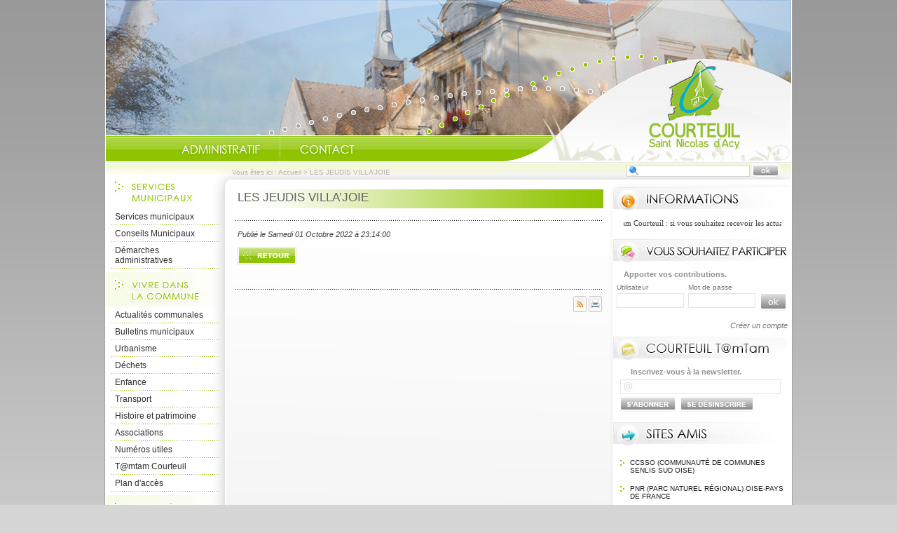

--- FILE ---
content_type: text/html; charset=UTF-8
request_url: https://www.courteuil.fr/a641-les-jeudis-villa-joie.html
body_size: 4530
content:
<!DOCTYPE html PUBLIC "-//W3C//DTD XHTML 1.0 Transitional//EN" "http://www.w3.org/TR/xhtml1/DTD/xhtml1-transitional.dtd">
<html xmlns="http://www.w3.org/1999/xhtml" lang="fr">
<head>
<meta http-equiv="Content-Type" content="text/html; charset=utf-8" />
<meta http-equiv="Content-Script-Type" content="text/javascript" />
<title>Les jeudis villa’joie</title>
<meta name="keywords" content="JEUDIS,VILLA’JOIE" />
<meta name="description" content="Venez jouer dès 14h30 au bâtiment derrière la mairie !" />
<meta property="og:title" content="Les jeudis villa’joie" />
<meta property="og:description" content="Venez jouer dès 14h30 au bâtiment derrière la mairie !" />
<meta property="og:url" content="https://www.courteuil.fr/a641-les-jeudis-villa-joie.html" />
<meta name="twitter:card" content="summary_large_image" /><meta name="robots" content="index, follow, all" /><meta name="revisit-after" content="15 days" /><script type="text/javascript" src="js/jquery-2.1.4.min.js"></script><script type="text/javascript" src="mod_turbolead/tools/librairiejs/jquery-validate/jquery.validate.pack.js" ></script>
<link rel="alternate" type="application/rss+xml" title="RSS" href="https://www.courteuil.fr/flux-rss.php" />
<link href="mod_turbolead/tools/librairiejs/jquery_cluetip/jquery.cluetip.css"  rel="stylesheet"  type="text/css"  /><script type="text/javascript" src="mod_turbolead/tools/librairiejs/jquery_cluetip/jquery.cluetip.min.js" ></script>
<script type="text/javascript" src="js/owl.carousel.min.js"></script>
<link rel="stylesheet" type="text/css" href="css/owl.carousel.min.css" />
<link rel="stylesheet" type="text/css" href="css/owl.transitions.min.css" />
<script type="text/javascript" src="mod_turbolead/tools/librairiejs/jqTurbolead/jqTurbolead.php"></script>
<link rel="stylesheet"  type="text/css" href="css/thickbox.min.css" />
<script type="text/javascript" src="js/thickbox.min.js" ></script>
<script src='https://www.google.com/recaptcha/api.js?render=6LcSKI4UAAAAAEwPvytLG4q9SzIPAMTL1nGTMURg'></script>
<link rel="shortcut icon" href="favicon.ico" />
<script src="https://www.courteuil.fr/mod_turbolead/tools/librairiejs/pluginflash.js" type="text/javascript"></script>
<script src="https://www.courteuil.fr/js/iscroll.js" type="text/javascript"></script>
<script src="https://www.courteuil.fr/js/script.js" type="text/javascript"></script>
<link href="https://www.courteuil.fr/css/style-general.css" rel="stylesheet" type="text/css" media="all" />
<link href="https://www.courteuil.fr/css/style-page.css" rel="stylesheet" type="text/css" media="all" />
<link href="https://www.courteuil.fr/css/style-tpl.css" rel="stylesheet" type="text/css" media="all" />
<link href="https://www.courteuil.fr/css/style-print.css" rel="stylesheet" type="text/css" media="print" />
<script src="https://www.courteuil.fr/js/diaporama.js" type="text/javascript"></script>
<link href="https://www.courteuil.fr/css/style-bandeau-defilant.css" rel="stylesheet" type="text/css" media="all" />
<link href="https://www.courteuil.fr/css/recaptcha.css" rel="stylesheet" type="text/css" media="all" />
</head>
<body><div id="conteneur" >
	<div id="haut" >
		<div id="zone-bandeau" >
			<div class="BodyHeader-slideshow" >
				<div class="BannerSlideshow owl-carousel"  id="BannerSlideshow" >
							
			<div style="background-image:url(https://www.courteuil.fr/mod_turbolead/getvue.php/400_view.jpg)"></div>
			<div style="background-image:url(https://www.courteuil.fr/mod_turbolead/getvue.php/401_view.jpg)"></div>
			<div style="background-image:url(https://www.courteuil.fr/mod_turbolead/getvue.php/402_view.jpg)"></div>
			<div style="background-image:url(https://www.courteuil.fr/mod_turbolead/getvue.php/403_view.jpg)"></div>
			<div style="background-image:url(https://www.courteuil.fr/mod_turbolead/getvue.php/404_view.jpg)"></div>
			<div style="background-image:url(https://www.courteuil.fr/mod_turbolead/getvue.php/405_view.jpg)"></div>
			<div style="background-image:url(https://www.courteuil.fr/mod_turbolead/getvue.php/406_view.jpg)"></div>
			<div style="background-image:url(https://www.courteuil.fr/mod_turbolead/getvue.php/407_view.jpg)"></div>
			<div style="background-image:url(https://www.courteuil.fr/mod_turbolead/getvue.php/408_view.jpg)"></div>
			<div style="background-image:url(https://www.courteuil.fr/mod_turbolead/getvue.php/409_view.jpg)"></div>
			<div style="background-image:url(https://www.courteuil.fr/mod_turbolead/getvue.php/410_view.jpg)"></div>
			<div style="background-image:url(https://www.courteuil.fr/mod_turbolead/getvue.php/411_view.jpg)"></div>
	</div>
			</div>
		</div>
		<div id="zone-menu-haut" >
			<ul id="menu-haut"><li class="btn-accueil"><a href="https://www.courteuil.fr/" accesskey="1">Accueil</a></li><li class="btn-admini"><a href="https://www.courteuil.fr/demarches-administratives.php">Administratif</a></li><li class="btn-contact"><a href="https://www.courteuil.fr/contact.php">Contact</a></li></ul></div>
	</div>
	<div id="centre" >
		<div id="zone-navigation" >
			<div class="fil-ariane" >
				
<p>Vous êtes ici : <a href="index.php" >Accueil</a>&nbsp;&gt;&nbsp;<span class="web_last">LES JEUDIS VILLA’JOIE</span></p></div>
			<div id="zone-recherche" >
				<form method="get" action="web-recherche.php" name="searchform_web" id="searchform_web">
<fieldset>
	<legend>Formulaire de recherche</legend>
	<label>Recherche</label>
	<input id="web_keyword" class="input" type="text" value="" name="web_keyword"/>
	<input type="image" src="images/btn-ok.png" name="send" class="submit" />
</fieldset>
</form></div>
		</div>
		<div id="gauche" >
			<h2 id="h2servicesmuni" >
				Services municipaux</h2>
			<ul id="menu-servicesmunicipaux"><li class="child"><a href="https://www.courteuil.fr/services-municipaux.php">Services municipaux</a><ul><li><a href="https://www.courteuil.fr/conseil-municipal.php">Municipalité</a></li><li><a href="https://www.courteuil.fr/secretariat.php">Secrétariat</a></li><li class="child"><a href="https://www.courteuil.fr/centre-communal-d-action-sociale.php">Centre communal d'action sociale</a><ul><li><a href="https://www.courteuil.fr/perte-d-autonomie.php">Perte d'autonomie</a></li></ul></li></ul></li><li class="child"><a href="https://www.courteuil.fr/bulletins-municipaux.php">Conseils Municipaux</a><ul><li><a href="https://www.courteuil.fr/comptes-rendus-des-conseils-municipaux.php">Comptes rendus</a></li><li><a href="https://www.courteuil.fr/arretes-municipaux.php">Arrétés municipaux permanents</a></li></ul></li><li class="child"><a href="https://www.courteuil.fr/demarches-administratives.php">Démarches administratives</a><ul><li class="child"><a href="https://www.courteuil.fr/etat-civil.php">Etat civil</a><ul><li><a href="https://www.courteuil.fr/mariage.php">Mariage</a></li><li><a href="https://www.courteuil.fr/naissance.php">Naissance</a></li><li><a href="https://www.courteuil.fr/deces.php">Décés</a></li></ul></li><li class="child"><a href="https://www.courteuil.fr/identite.php">Identité</a><ul><li><a href="https://www.courteuil.fr/carte-nationale-d-identite.php">Carte nationale d'identité</a></li><li><a href="https://www.courteuil.fr/passeport-biometrique.php">Passeport biométrique</a></li></ul></li><li class="child"><a href="https://www.courteuil.fr/demarches-divers.php">Citoyenneté</a><ul><li><a href="https://www.courteuil.fr/carte-electorale.php">Carte électorale</a></li><li><a href="https://www.courteuil.fr/recensement-militaire.php">Recensement militaire</a></li><li><a href="https://www.courteuil.fr/nouveaux-habitants.php">Nouveaux habitants</a></li></ul></li><li class="child"><a href="https://www.courteuil.fr/vehicule.php">Véhicule</a><ul><li><a href="https://www.courteuil.fr/carte-grise.php">Certificat d'immatriculation - Carte grise </a></li></ul></li><li class="child"><a href="https://www.courteuil.fr/urbanisme.php">Urbanisme</a><ul><li><a href="https://www.courteuil.fr/plan-cadastral.php">Plan cadastral</a></li><li><a href="https://www.courteuil.fr/carte-communale.php">Carte communale</a></li><li><a href="https://www.courteuil.fr/recommandations-architecturales.php">Recommandations architecturales</a></li><li><a href="https://www.courteuil.fr/chemin-rural-n-12-declassement.php">Chemin rural n°12 - déclassement</a></li></ul></li></ul></li></ul>			<h2 id="h2viepratique" >
				Vivre dans la commune</h2>
			<ul id="menu-vivrecommune"><li><a href="https://www.courteuil.fr/t5-ma-commune.html">Actualités communales</a></li><li><a href="https://www.courteuil.fr/bulletins-municipaux.php">Bulletins municipaux</a></li><li><a href="https://www.courteuil.fr/urbanisme.php">Urbanisme</a></li><li class="child"><a href="https://www.courteuil.fr/dechets.php">Déchets</a><ul><li><a href="https://www.courteuil.fr/la-collecte.php">Collecte des ordures</a></li><li><a href="https://www.courteuil.fr/recyclerie.php">Recyclerie</a></li><li><a href="https://www.courteuil.fr/dechetterie.php">Déchetterie</a></li></ul></li><li class="child"><a href="https://www.courteuil.fr/enfance.php">Enfance</a><ul><li><a href="https://www.courteuil.fr/petite-enfance.php">Petite enfance</a></li><li><a href="https://www.courteuil.fr/ecoles-cantines-ramassage-scolaire.php">Ecole de la Nonette</a></li></ul></li><li><a href="https://www.courteuil.fr/transport.php">Transport</a></li><li><a href="https://www.courteuil.fr/patrimoine-tourisme.php">Histoire et patrimoine</a></li><li><a href="https://www.courteuil.fr/associations.php">Associations</a></li><li><a href="https://www.courteuil.fr/numeros-utiles.php">Numéros utiles</a></li><li><a href="https://www.courteuil.fr/tamtam.php">T@mtam Courteuil</a></li><li><a href="https://www.courteuil.fr/plan-d-acces.php">Plan d'accès</a></li></ul>			<h2 id="h2marchespublics" >
				Marchés publics</h2>
			<ul id="menu-marchespublics"><li><a href="http://www.boamp.fr" target="_parent">Procédures en cours</a></li></ul></div>
		<div id="contenu" >
			<h1>LES JEUDIS VILLA’JOIE</h1>







<div class="spacer-point"> </div>
<p><em>Publié le Samedi 01 Octobre 2022 à 23:14:00</em></p>
<p><a href=""><img alt="Retour à la liste" src="images/btn-retour.jpg" /></a></p>			<div id="zone-lien-raccourci" >
				<ul>
					<li>
						<a href="flux-rss.php" ><img alt="Flux RSS"  src="https://www.courteuil.fr/images/ico-rss.png"  /></a></li>
					<li>
						<a href="javascript:window.print();"  title="Imprimer la page" ><img alt="Imprimer"  src="https://www.courteuil.fr/images/ico-print.png"  /></a></li>
				</ul>
			</div>
		</div>
		<div id="droite" >
			<div id="zone-avis" >
				<h2>
					Informations</h2>
				<div class="phrase" >
					<ul id="phrasescroll" >
						<li>
							<a href="a140-adherer-au-tam-tam.html">T@mtam Courteuil : si vous souhaitez recevoir les actualités de la commune, il vous suffit de renseigner votre adresse mail dans la zone Newsletter&nbsp;<strong>à droite&nbsp;</strong>de ce site. Votre adresse n'est pas redistribuée à des tiers .</a>
</li>
					</ul>
				</div>
			</div>
			<div id="zone-participer" >
				<h2>
					Vous souhaitez participer</h2>
				<div id="zone-login">
	
	<p class="big">Apporter vos contributions.</p>
	<form action=""  method="post"  name="form_client" >
	<fieldset>
	<legend>Identification adhérents</legend>
	
	<div class="inplogin">
	<label for="nom">Utilisateur</label>
	<input id="nom" name="nom" class="inp_text" type="text"/>
	</div>
	<div class="inplogin">
	<label for="motdepasse">Mot de passe</label>
	<input id="motdepasse" name="motdepasse" class="inp_text" type="password"/>
	</div>
	<input class="inp_submit" type="submit" name="extranet_valide" value="connexion"/>
	</fieldset>
	</form>
	<p class="new"><a href="inscription-participation.php">Créer un compte</a></p>
</div></div>
			<div id="zone-newsletter" >
				<h2>
					News tamtam</h2>
				<p>Inscrivez-vous à la newsletter.</p>
<form action="" method="post" id="form_inscription" name="form_inscription">	
<fieldset>
	<legend>Formulaire d'inscription à la newsletter</legend>
	<label>e-mail</label><input type="text" class="input" name="email_newsletter" id="email_newsletter" /><br />
	<input type="hidden" id="newsNameTestValue" name="newsNameTestValue">
	<input type="hidden" id="g-news-recaptcha-response" name="g-news-recaptcha-response">
	<input type="submit" class="inscription" value="Inscription" name="btn_valid_inscription" />
	<input type="submit" class="desinscription" value="Desinscription" name="btn_valid_desinscription" />
</fieldset>
</form>
<script>
        grecaptcha.ready(function() {
            grecaptcha.execute('6LcSKI4UAAAAAEwPvytLG4q9SzIPAMTL1nGTMURg', {action: 'homepage'}).then(function(token) {
                document.getElementById('g-news-recaptcha-response').value = token;
            });
        });
</script>
</div>
			<div id="zone-liensexternes" >
				<h2>
					Sites amis</h2>
				<ul id="menu-sitesamis"><li><a href="http://www.ccsso.fr/" target="_blank">CCSSO (Communauté de Communes Senlis Sud Oise)</a></li><li><a href="http://www.parc-oise-paysdefrance.fr/" target="_blank">PNR (Parc Naturel Régional) Oise-Pays de France</a></li><li><a href="http://www.senlis-tourisme.fr/">OFFICE DE TOURISME Chantilly-Senlis</a></li><li><a href="http://www.service-public.fr/" target="_blank">SERVICE PUBLIC</a></li><li><a href="http://www.cpie60.fr/">CPIE (Centre Permanent d’Initiatives pour l’Environnement) des pays de l’Oise</a></li></ul>				<p>
					<a href="autres-sites-amis.php" >voir les autres sites</a></p>
			</div>
			<div id="zone-images" >
				<h2>
					Diaporama photos</h2>
				<div class="content">	
	<ul id="diapo-img">
		
	 		
				<li><a href="galerie-g1-diaporama.html"><img class="" alt="" src="https://www.courteuil.fr/mod_turbolead/getvue.php/178_view.jpg?w=200&amp;h=150&amp;q=100" /></a></li>
			<li><a href="galerie-g1-diaporama.html"><img class="" alt="" src="https://www.courteuil.fr/mod_turbolead/getvue.php/180_view.jpg?w=200&amp;h=150&amp;q=100" /></a></li>
			<li><a href="galerie-g1-diaporama.html"><img class="" alt="" src="https://www.courteuil.fr/mod_turbolead/getvue.php/181_view.jpg?w=200&amp;h=150&amp;q=100" /></a></li>
			<li><a href="galerie-g1-diaporama.html"><img class="" alt="" src="https://www.courteuil.fr/mod_turbolead/getvue.php/186_view.jpg?w=200&amp;h=150&amp;q=100" /></a></li>
			<li><a href="galerie-g1-diaporama.html"><img class="" alt="" src="https://www.courteuil.fr/mod_turbolead/getvue.php/187_view.jpg?w=200&amp;h=150&amp;q=100" /></a></li>
			<li><a href="galerie-g1-diaporama.html"><img class="" alt="" src="https://www.courteuil.fr/mod_turbolead/getvue.php/217_view.jpg?w=200&amp;h=150&amp;q=100" /></a></li>
			<li><a href="galerie-g1-diaporama.html"><img class="" alt="" src="https://www.courteuil.fr/mod_turbolead/getvue.php/715_view.jpg?w=200&amp;h=150&amp;q=100" /></a></li>
			<li><a href="galerie-g1-diaporama.html"><img class="" alt="" src="https://www.courteuil.fr/mod_turbolead/getvue.php/717_view.jpg?w=200&amp;h=150&amp;q=100" /></a></li>
			<li><a href="galerie-g1-diaporama.html"><img class="" alt="" src="https://www.courteuil.fr/mod_turbolead/getvue.php/718_view.jpg?w=200&amp;h=150&amp;q=100" /></a></li>
			<li><a href="galerie-g1-diaporama.html"><img class="" alt="" src="https://www.courteuil.fr/mod_turbolead/getvue.php/720_view.jpg?w=200&amp;h=150&amp;q=100" /></a></li>
		</ul>
</div>
<p><a href="galerie-g1-diaporama.html">voir les autres photos</a></p>
</div>
		</div>
		<div class="spacer" >
			&nbsp;</div>
	</div>
	<div id="bas" >
		<ul id="menu-bas"><li><a href="https://www.courteuil.fr/" accesskey="1">Accueil</a></li><li><a href="https://www.courteuil.fr/contact.php" accesskey="7">Contact</a></li><li><a href="https://www.courteuil.fr/mentions-legales.php" accesskey="8">Mentions légales</a></li><li><a href="https://www.courteuil.fr/aide-navigation.php" accesskey="6">Aide à la navigation</a></li><li><a href="https://www.courteuil.fr/plan-site.php" accesskey="3">Plan du site</a></li><li class="last"><a href="https://www.courteuil.fr/tamtam.php" target="_blank">T@m Tam Courteuil</a></li></ul></div>
</div>

<!-- Piwik -->
	<script type='text/javascript'>
	  var _paq = _paq || [];
   _paq.push([function() {
     var self = this;
     function getOriginalVisitorCookieTimeout() {
       var now = new Date(),
           nowTs = Math.round(now.getTime() / 1000),
           visitorInfo = self.getVisitorInfo();
       var createTs = parseInt(visitorInfo[2]);
       var cookieTimeout = 33696000; // 13 mois en secondes
       var originalTimeout = createTs + cookieTimeout - nowTs;
       return originalTimeout;
     }
     this.setVisitorCookieTimeout( getOriginalVisitorCookieTimeout() );
   }]);
	  _paq.push(['trackPageView']);
	  _paq.push(['enableLinkTracking']);
	  _paq.push(['appendToTrackingUrl', 'bots=1']);
	  (function() {
	    var u=(('https:' == document.location.protocol) ? 'https' : 'http') + '://piwik.logipro.com/piwik/';
	    _paq.push(['setTrackerUrl', u+'piwik.php']);
	    _paq.push(['setSiteId', 90]);
	    var d=document, g=d.createElement('script'), s=d.getElementsByTagName('script')[0]; g.type='text/javascript';
	    g.defer=true; g.async=true; g.src=u+'piwik.js'; s.parentNode.insertBefore(g,s);
	  })();
	</script>
	<noscript><p><img src='https://piwik.logipro.com/piwik/piwik.php?idsite=90&rec=1&bots=1' style='border:0;' alt='' /></p></noscript>
<!-- End Piwik Code -->

</body></html>

--- FILE ---
content_type: text/html; charset=utf-8
request_url: https://www.google.com/recaptcha/api2/anchor?ar=1&k=6LcSKI4UAAAAAEwPvytLG4q9SzIPAMTL1nGTMURg&co=aHR0cHM6Ly93d3cuY291cnRldWlsLmZyOjQ0Mw..&hl=en&v=PoyoqOPhxBO7pBk68S4YbpHZ&size=invisible&anchor-ms=20000&execute-ms=30000&cb=mcbaukfxg6i6
body_size: 48684
content:
<!DOCTYPE HTML><html dir="ltr" lang="en"><head><meta http-equiv="Content-Type" content="text/html; charset=UTF-8">
<meta http-equiv="X-UA-Compatible" content="IE=edge">
<title>reCAPTCHA</title>
<style type="text/css">
/* cyrillic-ext */
@font-face {
  font-family: 'Roboto';
  font-style: normal;
  font-weight: 400;
  font-stretch: 100%;
  src: url(//fonts.gstatic.com/s/roboto/v48/KFO7CnqEu92Fr1ME7kSn66aGLdTylUAMa3GUBHMdazTgWw.woff2) format('woff2');
  unicode-range: U+0460-052F, U+1C80-1C8A, U+20B4, U+2DE0-2DFF, U+A640-A69F, U+FE2E-FE2F;
}
/* cyrillic */
@font-face {
  font-family: 'Roboto';
  font-style: normal;
  font-weight: 400;
  font-stretch: 100%;
  src: url(//fonts.gstatic.com/s/roboto/v48/KFO7CnqEu92Fr1ME7kSn66aGLdTylUAMa3iUBHMdazTgWw.woff2) format('woff2');
  unicode-range: U+0301, U+0400-045F, U+0490-0491, U+04B0-04B1, U+2116;
}
/* greek-ext */
@font-face {
  font-family: 'Roboto';
  font-style: normal;
  font-weight: 400;
  font-stretch: 100%;
  src: url(//fonts.gstatic.com/s/roboto/v48/KFO7CnqEu92Fr1ME7kSn66aGLdTylUAMa3CUBHMdazTgWw.woff2) format('woff2');
  unicode-range: U+1F00-1FFF;
}
/* greek */
@font-face {
  font-family: 'Roboto';
  font-style: normal;
  font-weight: 400;
  font-stretch: 100%;
  src: url(//fonts.gstatic.com/s/roboto/v48/KFO7CnqEu92Fr1ME7kSn66aGLdTylUAMa3-UBHMdazTgWw.woff2) format('woff2');
  unicode-range: U+0370-0377, U+037A-037F, U+0384-038A, U+038C, U+038E-03A1, U+03A3-03FF;
}
/* math */
@font-face {
  font-family: 'Roboto';
  font-style: normal;
  font-weight: 400;
  font-stretch: 100%;
  src: url(//fonts.gstatic.com/s/roboto/v48/KFO7CnqEu92Fr1ME7kSn66aGLdTylUAMawCUBHMdazTgWw.woff2) format('woff2');
  unicode-range: U+0302-0303, U+0305, U+0307-0308, U+0310, U+0312, U+0315, U+031A, U+0326-0327, U+032C, U+032F-0330, U+0332-0333, U+0338, U+033A, U+0346, U+034D, U+0391-03A1, U+03A3-03A9, U+03B1-03C9, U+03D1, U+03D5-03D6, U+03F0-03F1, U+03F4-03F5, U+2016-2017, U+2034-2038, U+203C, U+2040, U+2043, U+2047, U+2050, U+2057, U+205F, U+2070-2071, U+2074-208E, U+2090-209C, U+20D0-20DC, U+20E1, U+20E5-20EF, U+2100-2112, U+2114-2115, U+2117-2121, U+2123-214F, U+2190, U+2192, U+2194-21AE, U+21B0-21E5, U+21F1-21F2, U+21F4-2211, U+2213-2214, U+2216-22FF, U+2308-230B, U+2310, U+2319, U+231C-2321, U+2336-237A, U+237C, U+2395, U+239B-23B7, U+23D0, U+23DC-23E1, U+2474-2475, U+25AF, U+25B3, U+25B7, U+25BD, U+25C1, U+25CA, U+25CC, U+25FB, U+266D-266F, U+27C0-27FF, U+2900-2AFF, U+2B0E-2B11, U+2B30-2B4C, U+2BFE, U+3030, U+FF5B, U+FF5D, U+1D400-1D7FF, U+1EE00-1EEFF;
}
/* symbols */
@font-face {
  font-family: 'Roboto';
  font-style: normal;
  font-weight: 400;
  font-stretch: 100%;
  src: url(//fonts.gstatic.com/s/roboto/v48/KFO7CnqEu92Fr1ME7kSn66aGLdTylUAMaxKUBHMdazTgWw.woff2) format('woff2');
  unicode-range: U+0001-000C, U+000E-001F, U+007F-009F, U+20DD-20E0, U+20E2-20E4, U+2150-218F, U+2190, U+2192, U+2194-2199, U+21AF, U+21E6-21F0, U+21F3, U+2218-2219, U+2299, U+22C4-22C6, U+2300-243F, U+2440-244A, U+2460-24FF, U+25A0-27BF, U+2800-28FF, U+2921-2922, U+2981, U+29BF, U+29EB, U+2B00-2BFF, U+4DC0-4DFF, U+FFF9-FFFB, U+10140-1018E, U+10190-1019C, U+101A0, U+101D0-101FD, U+102E0-102FB, U+10E60-10E7E, U+1D2C0-1D2D3, U+1D2E0-1D37F, U+1F000-1F0FF, U+1F100-1F1AD, U+1F1E6-1F1FF, U+1F30D-1F30F, U+1F315, U+1F31C, U+1F31E, U+1F320-1F32C, U+1F336, U+1F378, U+1F37D, U+1F382, U+1F393-1F39F, U+1F3A7-1F3A8, U+1F3AC-1F3AF, U+1F3C2, U+1F3C4-1F3C6, U+1F3CA-1F3CE, U+1F3D4-1F3E0, U+1F3ED, U+1F3F1-1F3F3, U+1F3F5-1F3F7, U+1F408, U+1F415, U+1F41F, U+1F426, U+1F43F, U+1F441-1F442, U+1F444, U+1F446-1F449, U+1F44C-1F44E, U+1F453, U+1F46A, U+1F47D, U+1F4A3, U+1F4B0, U+1F4B3, U+1F4B9, U+1F4BB, U+1F4BF, U+1F4C8-1F4CB, U+1F4D6, U+1F4DA, U+1F4DF, U+1F4E3-1F4E6, U+1F4EA-1F4ED, U+1F4F7, U+1F4F9-1F4FB, U+1F4FD-1F4FE, U+1F503, U+1F507-1F50B, U+1F50D, U+1F512-1F513, U+1F53E-1F54A, U+1F54F-1F5FA, U+1F610, U+1F650-1F67F, U+1F687, U+1F68D, U+1F691, U+1F694, U+1F698, U+1F6AD, U+1F6B2, U+1F6B9-1F6BA, U+1F6BC, U+1F6C6-1F6CF, U+1F6D3-1F6D7, U+1F6E0-1F6EA, U+1F6F0-1F6F3, U+1F6F7-1F6FC, U+1F700-1F7FF, U+1F800-1F80B, U+1F810-1F847, U+1F850-1F859, U+1F860-1F887, U+1F890-1F8AD, U+1F8B0-1F8BB, U+1F8C0-1F8C1, U+1F900-1F90B, U+1F93B, U+1F946, U+1F984, U+1F996, U+1F9E9, U+1FA00-1FA6F, U+1FA70-1FA7C, U+1FA80-1FA89, U+1FA8F-1FAC6, U+1FACE-1FADC, U+1FADF-1FAE9, U+1FAF0-1FAF8, U+1FB00-1FBFF;
}
/* vietnamese */
@font-face {
  font-family: 'Roboto';
  font-style: normal;
  font-weight: 400;
  font-stretch: 100%;
  src: url(//fonts.gstatic.com/s/roboto/v48/KFO7CnqEu92Fr1ME7kSn66aGLdTylUAMa3OUBHMdazTgWw.woff2) format('woff2');
  unicode-range: U+0102-0103, U+0110-0111, U+0128-0129, U+0168-0169, U+01A0-01A1, U+01AF-01B0, U+0300-0301, U+0303-0304, U+0308-0309, U+0323, U+0329, U+1EA0-1EF9, U+20AB;
}
/* latin-ext */
@font-face {
  font-family: 'Roboto';
  font-style: normal;
  font-weight: 400;
  font-stretch: 100%;
  src: url(//fonts.gstatic.com/s/roboto/v48/KFO7CnqEu92Fr1ME7kSn66aGLdTylUAMa3KUBHMdazTgWw.woff2) format('woff2');
  unicode-range: U+0100-02BA, U+02BD-02C5, U+02C7-02CC, U+02CE-02D7, U+02DD-02FF, U+0304, U+0308, U+0329, U+1D00-1DBF, U+1E00-1E9F, U+1EF2-1EFF, U+2020, U+20A0-20AB, U+20AD-20C0, U+2113, U+2C60-2C7F, U+A720-A7FF;
}
/* latin */
@font-face {
  font-family: 'Roboto';
  font-style: normal;
  font-weight: 400;
  font-stretch: 100%;
  src: url(//fonts.gstatic.com/s/roboto/v48/KFO7CnqEu92Fr1ME7kSn66aGLdTylUAMa3yUBHMdazQ.woff2) format('woff2');
  unicode-range: U+0000-00FF, U+0131, U+0152-0153, U+02BB-02BC, U+02C6, U+02DA, U+02DC, U+0304, U+0308, U+0329, U+2000-206F, U+20AC, U+2122, U+2191, U+2193, U+2212, U+2215, U+FEFF, U+FFFD;
}
/* cyrillic-ext */
@font-face {
  font-family: 'Roboto';
  font-style: normal;
  font-weight: 500;
  font-stretch: 100%;
  src: url(//fonts.gstatic.com/s/roboto/v48/KFO7CnqEu92Fr1ME7kSn66aGLdTylUAMa3GUBHMdazTgWw.woff2) format('woff2');
  unicode-range: U+0460-052F, U+1C80-1C8A, U+20B4, U+2DE0-2DFF, U+A640-A69F, U+FE2E-FE2F;
}
/* cyrillic */
@font-face {
  font-family: 'Roboto';
  font-style: normal;
  font-weight: 500;
  font-stretch: 100%;
  src: url(//fonts.gstatic.com/s/roboto/v48/KFO7CnqEu92Fr1ME7kSn66aGLdTylUAMa3iUBHMdazTgWw.woff2) format('woff2');
  unicode-range: U+0301, U+0400-045F, U+0490-0491, U+04B0-04B1, U+2116;
}
/* greek-ext */
@font-face {
  font-family: 'Roboto';
  font-style: normal;
  font-weight: 500;
  font-stretch: 100%;
  src: url(//fonts.gstatic.com/s/roboto/v48/KFO7CnqEu92Fr1ME7kSn66aGLdTylUAMa3CUBHMdazTgWw.woff2) format('woff2');
  unicode-range: U+1F00-1FFF;
}
/* greek */
@font-face {
  font-family: 'Roboto';
  font-style: normal;
  font-weight: 500;
  font-stretch: 100%;
  src: url(//fonts.gstatic.com/s/roboto/v48/KFO7CnqEu92Fr1ME7kSn66aGLdTylUAMa3-UBHMdazTgWw.woff2) format('woff2');
  unicode-range: U+0370-0377, U+037A-037F, U+0384-038A, U+038C, U+038E-03A1, U+03A3-03FF;
}
/* math */
@font-face {
  font-family: 'Roboto';
  font-style: normal;
  font-weight: 500;
  font-stretch: 100%;
  src: url(//fonts.gstatic.com/s/roboto/v48/KFO7CnqEu92Fr1ME7kSn66aGLdTylUAMawCUBHMdazTgWw.woff2) format('woff2');
  unicode-range: U+0302-0303, U+0305, U+0307-0308, U+0310, U+0312, U+0315, U+031A, U+0326-0327, U+032C, U+032F-0330, U+0332-0333, U+0338, U+033A, U+0346, U+034D, U+0391-03A1, U+03A3-03A9, U+03B1-03C9, U+03D1, U+03D5-03D6, U+03F0-03F1, U+03F4-03F5, U+2016-2017, U+2034-2038, U+203C, U+2040, U+2043, U+2047, U+2050, U+2057, U+205F, U+2070-2071, U+2074-208E, U+2090-209C, U+20D0-20DC, U+20E1, U+20E5-20EF, U+2100-2112, U+2114-2115, U+2117-2121, U+2123-214F, U+2190, U+2192, U+2194-21AE, U+21B0-21E5, U+21F1-21F2, U+21F4-2211, U+2213-2214, U+2216-22FF, U+2308-230B, U+2310, U+2319, U+231C-2321, U+2336-237A, U+237C, U+2395, U+239B-23B7, U+23D0, U+23DC-23E1, U+2474-2475, U+25AF, U+25B3, U+25B7, U+25BD, U+25C1, U+25CA, U+25CC, U+25FB, U+266D-266F, U+27C0-27FF, U+2900-2AFF, U+2B0E-2B11, U+2B30-2B4C, U+2BFE, U+3030, U+FF5B, U+FF5D, U+1D400-1D7FF, U+1EE00-1EEFF;
}
/* symbols */
@font-face {
  font-family: 'Roboto';
  font-style: normal;
  font-weight: 500;
  font-stretch: 100%;
  src: url(//fonts.gstatic.com/s/roboto/v48/KFO7CnqEu92Fr1ME7kSn66aGLdTylUAMaxKUBHMdazTgWw.woff2) format('woff2');
  unicode-range: U+0001-000C, U+000E-001F, U+007F-009F, U+20DD-20E0, U+20E2-20E4, U+2150-218F, U+2190, U+2192, U+2194-2199, U+21AF, U+21E6-21F0, U+21F3, U+2218-2219, U+2299, U+22C4-22C6, U+2300-243F, U+2440-244A, U+2460-24FF, U+25A0-27BF, U+2800-28FF, U+2921-2922, U+2981, U+29BF, U+29EB, U+2B00-2BFF, U+4DC0-4DFF, U+FFF9-FFFB, U+10140-1018E, U+10190-1019C, U+101A0, U+101D0-101FD, U+102E0-102FB, U+10E60-10E7E, U+1D2C0-1D2D3, U+1D2E0-1D37F, U+1F000-1F0FF, U+1F100-1F1AD, U+1F1E6-1F1FF, U+1F30D-1F30F, U+1F315, U+1F31C, U+1F31E, U+1F320-1F32C, U+1F336, U+1F378, U+1F37D, U+1F382, U+1F393-1F39F, U+1F3A7-1F3A8, U+1F3AC-1F3AF, U+1F3C2, U+1F3C4-1F3C6, U+1F3CA-1F3CE, U+1F3D4-1F3E0, U+1F3ED, U+1F3F1-1F3F3, U+1F3F5-1F3F7, U+1F408, U+1F415, U+1F41F, U+1F426, U+1F43F, U+1F441-1F442, U+1F444, U+1F446-1F449, U+1F44C-1F44E, U+1F453, U+1F46A, U+1F47D, U+1F4A3, U+1F4B0, U+1F4B3, U+1F4B9, U+1F4BB, U+1F4BF, U+1F4C8-1F4CB, U+1F4D6, U+1F4DA, U+1F4DF, U+1F4E3-1F4E6, U+1F4EA-1F4ED, U+1F4F7, U+1F4F9-1F4FB, U+1F4FD-1F4FE, U+1F503, U+1F507-1F50B, U+1F50D, U+1F512-1F513, U+1F53E-1F54A, U+1F54F-1F5FA, U+1F610, U+1F650-1F67F, U+1F687, U+1F68D, U+1F691, U+1F694, U+1F698, U+1F6AD, U+1F6B2, U+1F6B9-1F6BA, U+1F6BC, U+1F6C6-1F6CF, U+1F6D3-1F6D7, U+1F6E0-1F6EA, U+1F6F0-1F6F3, U+1F6F7-1F6FC, U+1F700-1F7FF, U+1F800-1F80B, U+1F810-1F847, U+1F850-1F859, U+1F860-1F887, U+1F890-1F8AD, U+1F8B0-1F8BB, U+1F8C0-1F8C1, U+1F900-1F90B, U+1F93B, U+1F946, U+1F984, U+1F996, U+1F9E9, U+1FA00-1FA6F, U+1FA70-1FA7C, U+1FA80-1FA89, U+1FA8F-1FAC6, U+1FACE-1FADC, U+1FADF-1FAE9, U+1FAF0-1FAF8, U+1FB00-1FBFF;
}
/* vietnamese */
@font-face {
  font-family: 'Roboto';
  font-style: normal;
  font-weight: 500;
  font-stretch: 100%;
  src: url(//fonts.gstatic.com/s/roboto/v48/KFO7CnqEu92Fr1ME7kSn66aGLdTylUAMa3OUBHMdazTgWw.woff2) format('woff2');
  unicode-range: U+0102-0103, U+0110-0111, U+0128-0129, U+0168-0169, U+01A0-01A1, U+01AF-01B0, U+0300-0301, U+0303-0304, U+0308-0309, U+0323, U+0329, U+1EA0-1EF9, U+20AB;
}
/* latin-ext */
@font-face {
  font-family: 'Roboto';
  font-style: normal;
  font-weight: 500;
  font-stretch: 100%;
  src: url(//fonts.gstatic.com/s/roboto/v48/KFO7CnqEu92Fr1ME7kSn66aGLdTylUAMa3KUBHMdazTgWw.woff2) format('woff2');
  unicode-range: U+0100-02BA, U+02BD-02C5, U+02C7-02CC, U+02CE-02D7, U+02DD-02FF, U+0304, U+0308, U+0329, U+1D00-1DBF, U+1E00-1E9F, U+1EF2-1EFF, U+2020, U+20A0-20AB, U+20AD-20C0, U+2113, U+2C60-2C7F, U+A720-A7FF;
}
/* latin */
@font-face {
  font-family: 'Roboto';
  font-style: normal;
  font-weight: 500;
  font-stretch: 100%;
  src: url(//fonts.gstatic.com/s/roboto/v48/KFO7CnqEu92Fr1ME7kSn66aGLdTylUAMa3yUBHMdazQ.woff2) format('woff2');
  unicode-range: U+0000-00FF, U+0131, U+0152-0153, U+02BB-02BC, U+02C6, U+02DA, U+02DC, U+0304, U+0308, U+0329, U+2000-206F, U+20AC, U+2122, U+2191, U+2193, U+2212, U+2215, U+FEFF, U+FFFD;
}
/* cyrillic-ext */
@font-face {
  font-family: 'Roboto';
  font-style: normal;
  font-weight: 900;
  font-stretch: 100%;
  src: url(//fonts.gstatic.com/s/roboto/v48/KFO7CnqEu92Fr1ME7kSn66aGLdTylUAMa3GUBHMdazTgWw.woff2) format('woff2');
  unicode-range: U+0460-052F, U+1C80-1C8A, U+20B4, U+2DE0-2DFF, U+A640-A69F, U+FE2E-FE2F;
}
/* cyrillic */
@font-face {
  font-family: 'Roboto';
  font-style: normal;
  font-weight: 900;
  font-stretch: 100%;
  src: url(//fonts.gstatic.com/s/roboto/v48/KFO7CnqEu92Fr1ME7kSn66aGLdTylUAMa3iUBHMdazTgWw.woff2) format('woff2');
  unicode-range: U+0301, U+0400-045F, U+0490-0491, U+04B0-04B1, U+2116;
}
/* greek-ext */
@font-face {
  font-family: 'Roboto';
  font-style: normal;
  font-weight: 900;
  font-stretch: 100%;
  src: url(//fonts.gstatic.com/s/roboto/v48/KFO7CnqEu92Fr1ME7kSn66aGLdTylUAMa3CUBHMdazTgWw.woff2) format('woff2');
  unicode-range: U+1F00-1FFF;
}
/* greek */
@font-face {
  font-family: 'Roboto';
  font-style: normal;
  font-weight: 900;
  font-stretch: 100%;
  src: url(//fonts.gstatic.com/s/roboto/v48/KFO7CnqEu92Fr1ME7kSn66aGLdTylUAMa3-UBHMdazTgWw.woff2) format('woff2');
  unicode-range: U+0370-0377, U+037A-037F, U+0384-038A, U+038C, U+038E-03A1, U+03A3-03FF;
}
/* math */
@font-face {
  font-family: 'Roboto';
  font-style: normal;
  font-weight: 900;
  font-stretch: 100%;
  src: url(//fonts.gstatic.com/s/roboto/v48/KFO7CnqEu92Fr1ME7kSn66aGLdTylUAMawCUBHMdazTgWw.woff2) format('woff2');
  unicode-range: U+0302-0303, U+0305, U+0307-0308, U+0310, U+0312, U+0315, U+031A, U+0326-0327, U+032C, U+032F-0330, U+0332-0333, U+0338, U+033A, U+0346, U+034D, U+0391-03A1, U+03A3-03A9, U+03B1-03C9, U+03D1, U+03D5-03D6, U+03F0-03F1, U+03F4-03F5, U+2016-2017, U+2034-2038, U+203C, U+2040, U+2043, U+2047, U+2050, U+2057, U+205F, U+2070-2071, U+2074-208E, U+2090-209C, U+20D0-20DC, U+20E1, U+20E5-20EF, U+2100-2112, U+2114-2115, U+2117-2121, U+2123-214F, U+2190, U+2192, U+2194-21AE, U+21B0-21E5, U+21F1-21F2, U+21F4-2211, U+2213-2214, U+2216-22FF, U+2308-230B, U+2310, U+2319, U+231C-2321, U+2336-237A, U+237C, U+2395, U+239B-23B7, U+23D0, U+23DC-23E1, U+2474-2475, U+25AF, U+25B3, U+25B7, U+25BD, U+25C1, U+25CA, U+25CC, U+25FB, U+266D-266F, U+27C0-27FF, U+2900-2AFF, U+2B0E-2B11, U+2B30-2B4C, U+2BFE, U+3030, U+FF5B, U+FF5D, U+1D400-1D7FF, U+1EE00-1EEFF;
}
/* symbols */
@font-face {
  font-family: 'Roboto';
  font-style: normal;
  font-weight: 900;
  font-stretch: 100%;
  src: url(//fonts.gstatic.com/s/roboto/v48/KFO7CnqEu92Fr1ME7kSn66aGLdTylUAMaxKUBHMdazTgWw.woff2) format('woff2');
  unicode-range: U+0001-000C, U+000E-001F, U+007F-009F, U+20DD-20E0, U+20E2-20E4, U+2150-218F, U+2190, U+2192, U+2194-2199, U+21AF, U+21E6-21F0, U+21F3, U+2218-2219, U+2299, U+22C4-22C6, U+2300-243F, U+2440-244A, U+2460-24FF, U+25A0-27BF, U+2800-28FF, U+2921-2922, U+2981, U+29BF, U+29EB, U+2B00-2BFF, U+4DC0-4DFF, U+FFF9-FFFB, U+10140-1018E, U+10190-1019C, U+101A0, U+101D0-101FD, U+102E0-102FB, U+10E60-10E7E, U+1D2C0-1D2D3, U+1D2E0-1D37F, U+1F000-1F0FF, U+1F100-1F1AD, U+1F1E6-1F1FF, U+1F30D-1F30F, U+1F315, U+1F31C, U+1F31E, U+1F320-1F32C, U+1F336, U+1F378, U+1F37D, U+1F382, U+1F393-1F39F, U+1F3A7-1F3A8, U+1F3AC-1F3AF, U+1F3C2, U+1F3C4-1F3C6, U+1F3CA-1F3CE, U+1F3D4-1F3E0, U+1F3ED, U+1F3F1-1F3F3, U+1F3F5-1F3F7, U+1F408, U+1F415, U+1F41F, U+1F426, U+1F43F, U+1F441-1F442, U+1F444, U+1F446-1F449, U+1F44C-1F44E, U+1F453, U+1F46A, U+1F47D, U+1F4A3, U+1F4B0, U+1F4B3, U+1F4B9, U+1F4BB, U+1F4BF, U+1F4C8-1F4CB, U+1F4D6, U+1F4DA, U+1F4DF, U+1F4E3-1F4E6, U+1F4EA-1F4ED, U+1F4F7, U+1F4F9-1F4FB, U+1F4FD-1F4FE, U+1F503, U+1F507-1F50B, U+1F50D, U+1F512-1F513, U+1F53E-1F54A, U+1F54F-1F5FA, U+1F610, U+1F650-1F67F, U+1F687, U+1F68D, U+1F691, U+1F694, U+1F698, U+1F6AD, U+1F6B2, U+1F6B9-1F6BA, U+1F6BC, U+1F6C6-1F6CF, U+1F6D3-1F6D7, U+1F6E0-1F6EA, U+1F6F0-1F6F3, U+1F6F7-1F6FC, U+1F700-1F7FF, U+1F800-1F80B, U+1F810-1F847, U+1F850-1F859, U+1F860-1F887, U+1F890-1F8AD, U+1F8B0-1F8BB, U+1F8C0-1F8C1, U+1F900-1F90B, U+1F93B, U+1F946, U+1F984, U+1F996, U+1F9E9, U+1FA00-1FA6F, U+1FA70-1FA7C, U+1FA80-1FA89, U+1FA8F-1FAC6, U+1FACE-1FADC, U+1FADF-1FAE9, U+1FAF0-1FAF8, U+1FB00-1FBFF;
}
/* vietnamese */
@font-face {
  font-family: 'Roboto';
  font-style: normal;
  font-weight: 900;
  font-stretch: 100%;
  src: url(//fonts.gstatic.com/s/roboto/v48/KFO7CnqEu92Fr1ME7kSn66aGLdTylUAMa3OUBHMdazTgWw.woff2) format('woff2');
  unicode-range: U+0102-0103, U+0110-0111, U+0128-0129, U+0168-0169, U+01A0-01A1, U+01AF-01B0, U+0300-0301, U+0303-0304, U+0308-0309, U+0323, U+0329, U+1EA0-1EF9, U+20AB;
}
/* latin-ext */
@font-face {
  font-family: 'Roboto';
  font-style: normal;
  font-weight: 900;
  font-stretch: 100%;
  src: url(//fonts.gstatic.com/s/roboto/v48/KFO7CnqEu92Fr1ME7kSn66aGLdTylUAMa3KUBHMdazTgWw.woff2) format('woff2');
  unicode-range: U+0100-02BA, U+02BD-02C5, U+02C7-02CC, U+02CE-02D7, U+02DD-02FF, U+0304, U+0308, U+0329, U+1D00-1DBF, U+1E00-1E9F, U+1EF2-1EFF, U+2020, U+20A0-20AB, U+20AD-20C0, U+2113, U+2C60-2C7F, U+A720-A7FF;
}
/* latin */
@font-face {
  font-family: 'Roboto';
  font-style: normal;
  font-weight: 900;
  font-stretch: 100%;
  src: url(//fonts.gstatic.com/s/roboto/v48/KFO7CnqEu92Fr1ME7kSn66aGLdTylUAMa3yUBHMdazQ.woff2) format('woff2');
  unicode-range: U+0000-00FF, U+0131, U+0152-0153, U+02BB-02BC, U+02C6, U+02DA, U+02DC, U+0304, U+0308, U+0329, U+2000-206F, U+20AC, U+2122, U+2191, U+2193, U+2212, U+2215, U+FEFF, U+FFFD;
}

</style>
<link rel="stylesheet" type="text/css" href="https://www.gstatic.com/recaptcha/releases/PoyoqOPhxBO7pBk68S4YbpHZ/styles__ltr.css">
<script nonce="alYCLFeMFTUDHFf3Rpwf-g" type="text/javascript">window['__recaptcha_api'] = 'https://www.google.com/recaptcha/api2/';</script>
<script type="text/javascript" src="https://www.gstatic.com/recaptcha/releases/PoyoqOPhxBO7pBk68S4YbpHZ/recaptcha__en.js" nonce="alYCLFeMFTUDHFf3Rpwf-g">
      
    </script></head>
<body><div id="rc-anchor-alert" class="rc-anchor-alert"></div>
<input type="hidden" id="recaptcha-token" value="[base64]">
<script type="text/javascript" nonce="alYCLFeMFTUDHFf3Rpwf-g">
      recaptcha.anchor.Main.init("[\x22ainput\x22,[\x22bgdata\x22,\x22\x22,\[base64]/[base64]/[base64]/[base64]/cjw8ejpyPj4+eil9Y2F0Y2gobCl7dGhyb3cgbDt9fSxIPWZ1bmN0aW9uKHcsdCx6KXtpZih3PT0xOTR8fHc9PTIwOCl0LnZbd10/dC52W3ddLmNvbmNhdCh6KTp0LnZbd109b2Yoeix0KTtlbHNle2lmKHQuYkImJnchPTMxNylyZXR1cm47dz09NjZ8fHc9PTEyMnx8dz09NDcwfHx3PT00NHx8dz09NDE2fHx3PT0zOTd8fHc9PTQyMXx8dz09Njh8fHc9PTcwfHx3PT0xODQ/[base64]/[base64]/[base64]/bmV3IGRbVl0oSlswXSk6cD09Mj9uZXcgZFtWXShKWzBdLEpbMV0pOnA9PTM/bmV3IGRbVl0oSlswXSxKWzFdLEpbMl0pOnA9PTQ/[base64]/[base64]/[base64]/[base64]\x22,\[base64]\\u003d\\u003d\x22,\[base64]/[base64]/CcKJA1HDjRFewrTDtsOyEFzCgBTCm8OvHsK6WsKdXsOmwrvCqU43wp0OwqPDrlTCnMO/[base64]/w60SaHAMUj3Dkj0UAMKbw4cyw7zDtsKYw6fDn8OWw74Tw7UrEMO1woUiw5dLGMOqwozCikLCrcOCw5nDpMOBDsKFTsORwotJEMOzQsOHYnvCkcKyw6PDmCjCvsKpwp0JwrHCkMK/wpjCv390wrPDjcOhIMOGSMOBHcOGE8OPw5VJwpfCu8OSw5/CrcOkw6XDncOlTMKnw5Qtw5pgBsKdw6M/wpzDhggRX1otw65DwqpNHBl5ZsOCwobCg8KBw7TCmSDDpgIkJMOhU8OCQMOUw5nCmMOTcD3Do2NlKyvDs8OKG8OuL0A/aMO/JkbDi8OQO8KEwqbCosOWD8KYw6LDrWTDkibCjkXCuMOdw4HDhsKgM1ACHXt2CQzClMOIw7vCsMKEwoDDj8OLTsK6FyliJ0kqwpwYU8ObIiXDh8KBwokMw5HChFA9wqXCt8K/wpzCoDvDn8Oaw63DscO9wp5OwpdsDMKrwo7DmMKFPcO/OMO/wp/CosO0MUPCuDzDuX3CoMOFw4BXGkpkK8O3wqw6LsKCwrzDqMOWfDzDsMOVTcOBwqnCjMKGQsKtDSgMe3DDkMOCacKeSH1/w5LCgQo3G8O/[base64]/Cv2jCrVg2MsOWw41CdwM4EFLDkMOMMUjCtcO3wpZRPcKRwo3CoMOAV8KSfsKWwrzCjMKtwqbDsT5Uw5fCv8KnYcK7f8KGccKTEiXCj03DrcO8L8OjNxQtw5lpwpjCsEjDiDMzPMKRUm/Ct2Q3wpJjJm7DnwvCk0vCkWPDvsOpw7XDhsO1wp7CrjHCilvDssOhwoJ2HsKww7YZw6fCiX0Two5bKx7DsHbDrcKlwoApLEjCoDHDq8OLfHPDslURG2sUwr8wP8Kww5vCjMOBTsK9NxR0el8UwrhVw77CkMK4FmJzTsKFw7YSw7AAR1ULCV3DiMKWbgEqKTbCm8O4wp/ChFHCjMKiY0VZWgTDs8ONdgDCt8O9wpPDmVnDj3M3VMKswpVzw6bDin8+woLCmUZPccOlw49mw55Hw7J7BMKdbcKYA8OvfMKjwrsFwqANw5wPWsOID8OmEcOJwp7ClcKgwr/DrRBLwrzDr0krGsKwVsKCOsKHWMO2AAlzXcOsw7rDj8OiwqPChMKaYylTccKNRWJQwrvCp8K8wq3Cn8KBBMORFiRdSQYhcGRHTsOTTcKWwozCn8KIwqQtw6LCuMO7w51kXMOPSsOjaMOPwpIGw5/CkcOCwpbCvsO6wpkpOkrCuHTClsOdS1fDp8K6wpHDryTDumzCv8O4woM9BcO8UsOjw7fCiTPCqzhbwofDvcK/FMO3w7zDnMKBw7xeNMOWw4/DmMOiKsK1w5xyd8KNbCvDi8K8w6rCoWRBw7DDqsKyO3XDsSPCoMK8woFiwpk/OMKKwo1hcsKtUS3CqsKZRz3CkGDDrRNpRcOgUGXDpn7CixnCplPCl1zCjUwwYcKmZMKhwqnDh8KAwqjDhCjDpEHCjl/CsMKDw6s7NCvDrTTCqgXCiMKnPMOOw4dSwqkJZMK9XGFVw4NwbXZ/woXCv8OQAsKnIQrDiEvCp8Ohwr/CuxBswqHCr3rDiVYBCirDok0aUDLDmsOCDcOTw6wEw7k2w5s5QRhzKm3CtsK+w6PCnmJ1w4fCgBTDsSzDlcKHw7IXL0IOUMK9w5TDt8K3bsOSw7JfwrUlw6RRMMK/wp1Zw7Uiw5R/VcODPDVXdcKKw7wZwojDgcO/wpwBw6bDhCrDrDTCh8OhKVdaLMOWRMKPOmYyw7Rbwpx5w6gdwohqwr7CvyLDrsOFCMK7w7R4w6fCl8KfUMOSw4LDvABYSCbDuh3Cq8KxOMKEJ8OzKTFmw60Rw7rDnXY6wo3DhlVVeMOzRXjCl8OFDcOoSVFmNsOqw7U+w75kw73DtVjDsS1iwp4VWF/[base64]/[base64]/ChBHCgFIZw77CjmIkw67DrMKxT0EWwrXCiMKZwoJHw5N/[base64]/DqxBmXcOeVgnDj8OoezPDjHDCi2XCr8KqwqHCgsK9CA7CicOGJxU5wqY5NRZew5MsEm3CoR7DjDZyLMO4fsOWw7bChGnCqsOhw5fDrAXDt1PCrEvDp8Otw5Vtwr8XAlkZD8KUwpPCqijCoMORw5vCjDhXBm5cSCHDvmZ+w6PDmiZKwrZzCHrChMKHw6fDg8O5THvCuS/Cj8KLEMO0Y2YkwqLDkcOewpjDrEwzAMORDcOQwoHCklHClznDt0nCpDLCiQN0C8KdFX5gfSJuwo1kVcOSw7ABZcKxbTMSL2rDnCTCt8K8CAvClVcEYsKFdnTDjcOddmDDp8O0EsOydTp9w4vDmsOhIinCn8O6bEjDmW4TwqZhwqtGwrECwrYNwpJ/ZHHDnkXDp8OUJwoWJRXCh8K2wqotLlzCtcOWeQLCqwTDrcKxLMK3L8KaW8Ofw4NWw7jCoH7Cr0/DrwAYwqnCo8KqUF9nw4UgOcOvRsOMwqFpB8OEZFlLbzBhwqMCSDbClXDDo8ONfE3CuMO5wqDDpMOZLzEkwo7CqsO4w6vCsVfCng0vShBlfcKPPcOqcsO+UsKLw4cXw7nCrsKuDsKgVl7Dm24kw61qFsKVw5/Dj8Kfwo9zwpthPSrClXDCqQzDmEPCnSpkwoYJIzkYMHt/w70WWcOTwpvDqUPCicOCAHvCmjPCpA3Cm3VYdRw1QTQpw719FMKNLcOlw5xQd3/CssOOw57DqR7CjsO+ZCllNT/DhMKrwroPwqcowpbDtzpGFMKcSsK6UifDr3w8wqvCjcOpwqUpw6RhYsOUwooZw64qwpkrasKww6jDlcKeOcOvF03ClDF4wp/[base64]/Dr3TCpMO4w61eQV/CkcKvwonCksKkw4kVd8KkeBTDl8OTKQNkw7wzWBliGsODDMKSHUrDlChmQ23CtENFw7ZVJ0rDqcOlJsOWwpXDmU7CpMOBw5rClMKdEDcXw6fCsMKAwqp/wrxcG8K3S8K0asO+w6JkwqHDohPCs8OcPz/Cn1DCjsK4SzDDmsOLZcO+w4HCqcOow60fwqBAU0nDucOnCSgRwovCnFfCm3bDuX0iPS9pwrXDmEsSAmHCkGbDtsOfVh1Xw6ldMSQ4b8OeQsK/JFXCqSLDqsO2w5Ywwp93dlxRw6k8w7jDpi7CsnpCIMOJJ3kfwrRmW8KvasOJw6jCqDViwq9hw5rCiwzCsHHDtcOEGVHDjWPCgUtMw6gLAzbDqsKzwqguDMODw73CiUbCjHDDny99dcO/[base64]/ClC1zw4DDhsKLw7zCnMOYXcOVQSjCt8KSwoHCkcOsw5xSw73CpQAdeWEjw5vDrsKCCC8COsKfw6l9aE/ChMO9MGPDt0lVwqBswpAiw7wSJjMNw4nDkMKSdADDvRQIwoHCsk1zVcKbw6fCi8Kow45Pw7l1XsOrKnDCmxjDlFY3PMKqwoEnwpvDtwZ+w6ZGbcK3w4DCi8OTAyDDhSp9wo/CsBpMwrQzenrDjSfCk8Kpw6/CnGDChh3DixclKsK9wojCksKWw7fCmX0hw67DpcOJTyfClcKnw5nCrMObTU4Lwo/CtAMhOUslw7LDhMO2wqbCuVlUDibDiRfDpcONHsKPNWV5wqnDj8KjF8Kcwrc4w7Qnw53Dnk/CvE9NOAzDuMKqYsKUw7wOw4/[base64]/w43CskPDgApdw6czYFtOw5duwq7Dmn3Dr2k2BENfw6vDhcKuwrInw50CbMKiwps9w4/[base64]/[base64]/woTDpT/[base64]/CtsKvOcOZwqjCv2A5CgpTZcK3wrhuQyg1wrZiasKUw6nCscO0HSjDgMOBWcKPcMKZF00owqXCgcKLWX/CpsKmKn7CvMK9RMKVwoQ7SzrCnsK+wqXDk8OCU8K+w68ewo5iAQkYZ19Iw5XDvMOla2doFMOaw5HCksOswo9pwq3Do1ApHcKnw58lCTzCscK/w5nDlm/DniXDrMKIw59zURh7w6FHw6vDjcKUw7x3wrzDrygcwrjCoMOAeUB7wqM0w4sPw7p1w7wFN8O+w4o+W2o/PknCq0A/[base64]/CtsOswrnDmcOEVhR1wqTDtHUHQsOfNDN8w5J7w5HCkUHComfDr0HCp8OkwpQOw5R0wr7CjcOVScO9UgHClsKhwoYPw75Iw5ERw4dyw44kwrJvw7YFJXh3w6YOBUYIexnCtXgbw7vDjcKlw4DCtsKYbcOCPcKtw7V1wqpLTUbCsTAuNFEhwobDugsBwr/DocKzw7grfCBewojCj8KWZErCqMKHLMKSKjTDjGo7JDLDmMODakVlYcKyM17DrsKqK8OTIQ3DqXMXw5TDh8K4MsOMwpHDujnCssKxQ3TCj058w6Z/wpJ1wqBZcMOsPFIRWwUew5tcDTXDqcKtZMObwqLDvMKYwplWAxHDvm7DmnRjViDDq8OnFsKiwrYzVMKVOMKOS8OEwrAkWSs3SgTCpcKzw54YwprCt8KYwqw/wotOwplnDMKXwpA4dcKXwpMgH3bCrilCBm7Cs2rCjwF8w4zCmRbDuMKxw5XCnBkbdcKzfkE8XMOZa8OswrDDpsO9wpNzw6vCmsOWC2/[base64]/Cl8ONGyYQwojCnm8Bwr0gF8OlO8OqX0tYwp0HIcKTNlVAwqxgwpjCmsO3FcOmZifDpiHCv2rDgDbDtMOnw63CvsO7wrxhGMOCEx5ce1kkHR7ClnzChinDi1PDlWchH8K7H8OCwo/ChQHDhmfDicKZQi/DicKtAMO4wpTDisKmecOmFsKKw64VIhocw4nDk1rCi8K1w6PCl23CuGHDqw5Hw67ChcODwo8OSsKNw5fCtRPDosO3MhjDmMO6wpYDXDVxA8KODhA9w5d/[base64]/ChcKfw5zClsKweBnDr8KLBsKOw60xUGJpDSLCt8KRw6zDqMKFwpfDjjUvIXxMTiXCnMKWF8K2WsK/w6XDjsOYwrZqU8OScMKTw7zDhMOTwr7DhScdN8KLFBM/ZMKOw7E+R8KxWMKdw73CvsK6RR9LL0DDjMOEV8K4JmIdVCXDmsORMU9aOCE4wqJiw6soGsONwqJowrjDoToiej/Cr8Klw4d8wosMDlQBw7XDvMOOJcK9W2DCm8Ojw73Cr8KXw4/[base64]/CgH7CgcKDJMK1wqXCgmbDvlHCo8KnYGZtwpweNw7CtlfDhTjCgsKqE259w4DDkl3ClMKEw7HDpcKXcBZQScKawpLCvz7CssKSJ1oFw6U8woHChlbDkio8DMOrw4vDtcOSen/Dt8Kkbg/Dr8ODYS7Ci8OHZ3PDgkAsPsOuXcKBwoXDkcKgwqDCuArDn8Khwrx5Y8OXwrFwwqfCuHPCny/[base64]/wqbDm8KMwoVLE8KOwqFPTcOSw4oyBwIiwqpsw5HCmsOjNsOYwobCusOhwrvDjMO9XHwqEDjCsjt7EsOUwpzDjwbDqCrDjz/CjMOtwr50Mi3DplbDtcKGYMOYw7dhw7MQw5zCj8OEwqJLcybCkTNVc2ckwqnDmsO9IsOIwo7Ciw5UwrBNN2HDkcO0dMKgMcK1eMKNwqLCgDR1wrnChMKww6sQwr/CnUnCtcK5ZsOSwrtXwozCqXfCgmJzGiPDh8KUwoUTShzCqXzDpsKbZ2HDmiEUex7DlC7Cn8OtwoMgTh1+EcORw6nCvmhQwo7Cp8Olw5I0wph9woskwokmcMKlw6vCksO/w4cpDRZHCsKUakjCrMK4EMKdw58tw6gjw5pJWkwmw6XCn8O0w5DCsmRqw4ohwp9/w6B0w4zCi0PCrFbDnsKJVCvCjcOCfFXCkcKOLGfDi8KUd1lef294wpTDtAs6wqQHw7ZOw7Jdw6cOTSvCi0MCOcKew6HCjMOBPcK8eD7CoW87w5N9wpLDscOzfGUHw5LDnMK6CW/DkcKBw6vClmjDl8KlwqcVEcK6w6tFWwDCrMKOwr/DujXClwvDl8OOXUjDnMOiAGHDhMKRwpYIwoPCnXZTw6XCjwTDnQfDmsOew5nDlkI6w6nDi8K6wqvDgFzCmcKuw7/[base64]/wpLDlkIpw7EPZsKuwo3CusOsJMO9w4LCtFLDvzBow6d3w43Dp8O0wrB/IcKCw5LCkcKSw40qeMKWVMO/[base64]/Dm8KtwpLDn10eHsOZOWYyFsO2LmfChMOcfsOdbMOpE0fCgBPCr8K/Qn0+U1ctwpAnPyllw57CpiHCgSPDoTXClCZENMOCQEUfw5opwpTDqMKzw4bCnsKcRyFdw4bDsDFmwosIXQtlVjbCnDvClHjDrcKKwq4/w7vDtMOcw7IcIBk8CsO1w5zCkwDDm03CkcO/O8KpwqHCil7Cu8KTLcONw65JBUN/IMOewrBudiHDs8OjUcKHw6DDoDc1ByzChgEHwppbw4rCtADCpjo5wq3CjMK2w5hFw63CpmgGecKoMR5EwqsiOcOlTh/CgcOVegnDhwQdwqpKQMK7BsOEw4d+VMKlUR7Dq397wp1YwpheWntMf8KfQcKTwohpWMK8XMKhREY2wozDvCPDlMKPwrxlAEEpTz8Yw6bDkMOYw6/CtMOvVkTDnVVqf8K+w40BYsOpw4PCp1MAw6fCusOIOARCw68+c8O1JMK5wrRaPmDDnExmT8OfLAvCocKvKsKPYkDDnDXDnMK/[base64]/[base64]/CqcOsw7/CpMOaw4E3w7NOwqvCkMKOwrLCjMOawqQuw4LCuxXCjmJjwpPDmsKiw7DDm8OTwrjDmsKvJ03CkcKRW1AVDsKICMK4HgfDu8OWw7FFw6/DpsOAwonDqEpUE8OJQMKaw63Cj8O+Kz3CvAx9w5nDt8Knw7XDrcKnwqEYw7AKwpLDpcOKw7XDr8KFXsKrTh7DksKXFsKvDEvDgsOjKV/Cl8OmYmTCg8Kye8OnacO/w4wEw7MPwrZowrnDqWnCmsOMdcKPw4jDuRPDggxjAVDCmgILSXHCuSPClFfDohbDocKcw7JKw7jCo8Oywr0Bw6kNZ3IGwqglIsO2c8OzJsKDwpUZw44Tw73CnwrDq8KrbMKWw7DCoMObw6tPbFXCnD/CisOLwr7DgQceVSlEwpdvDsKdw6FWXMOnw7h7wpxUd8OzAgsGwrfDhcKGIsOTw4pHTzDCrizCrybCk18AURHCjHzDqsOGbVQswotkwonCp2FuYRciUMOEPzjCncOeScOfwoplbcK0w5Mhw4zDicOFw4ctw7IJw5E3d8KAw6EcHF3Dsg1Cwpcww5/CqMOYHTc7VcKaNwnCklDCgyE5AzU1w4NhwrrCpy7DmgLDrwRtwqXCvk/[base64]/CmcOSwo/DpsKdwozDi3xAXCgtayVUBMKWw7tfZFzDv8KZR8Ktfj3DiTbCnTTCk8O+w6rCjBHDmcKhwovChsK5GMOkPcOKEhLCr1oeMMKzw57DssOxwoTDlsK4wqJqwplzw7bDs8KTfsKiwqnDhEbCnsKsWn3CgMOYw7gSZQbCnMKMccO+DcKbwqDChMK5ZAXDvk/Cm8Kdw5sLwrNsw4lYbUApDDR3wrzCvDLDtiNGRjJow6QgYgINAMO+H1cMw6s2MicGwrQBW8KRbMKuYTXCjE/Dl8KWwqfDmVzCvMOhHykrAUHCscK7w5bDjsK7XsOvD8KJw7HCj2fDjMKdOmfCjcKOOMKuwovDssOSQALCtW/Dm1nDoMOAccOpZsKBX8Oow5EtJMOqwqDDnsOHWzXCtxcgwq7Ci2kLw5FRw4/CvsK2w5QHF8OewpHCgkTDn0rDusK2cVxfSsKqw4XDk8K+Sk5VwpfDkMKgw4RabMKjw7HDlwtKw5zDlCEMwpvDrwImwp9fPcKowpIlwpo2eMOuOG7CmxMeYsK9wqzDksKTw5TCrsK2w6NCc2zCmcOVw6rDgAVGXcKFw7F8SsKaw4FLCsKEw5rDnjQ/w7M0wqrCvxlrScO+wq3DkcOwFcKXwr/[base64]/DksKoVMO+w67CmMOOwoYWw6RnNAvDtcKyQHzCpT/Crk4GTEd9fMOTw7PDsE9WakbDocK/[base64]/Cjjw9w54TI8KlcxDCpsO9w7kMQsOpCQLDo31ULFkzSMKAw4VMASbDpUjDjAxAP1lkZDjDqMKwwp/Du1PCjSkwRRl9wq4EN2svwoPDhcKJwoFow5t+w7jDusKRwqoOw6k3wozDrh/CkhDCmMKMwoTDhCfCqEnCg8Orw4I0w5xcwrFva8OBwpfDpHICH8O1wpMHLMOjZcOYdMK2LypPdcO0EcOPMw4iZnMUw7JQw4LCkX41N8O4HBlWw6FrKH/DuDvDhsOew7s1w7rCksK9wqTCp3zDoGZlwp0ueMOOw4xXw4rDgcOAC8OVw4bCvSUCw6IVM8KVw5IheWYAw5XDqsKKCsOpwocDXHLDhMOGSsKEwo/CusOiw7Z/O8KXwq3CucK7UMK6Wl3DicOwwq3Chy/DoxHClMKOwoPCocK3d8OSwo/CocO7b2TDskXDmzbDo8O4wr0dwofCiiJ/w6FBwrwPNMKCwojDtwXCpsKxYMKebzQFMMKIN1bClMOkOWZhE8K3c8Kiw41Yw4zDjDpgQcOBwrUJeyHDl8Kiw7TDnMKLwrpnw7fCokwvdcOtw51xdT/DtMKeWMKAwr3DsMO6ZcOIa8KGw7FLS04+wpfDrjADRMO4wr/ClR0GWMKawrJowqgqXDwNw7ViYQo+wqMzw5gUXgYywqbDgsOvwrk6wodlSivDl8OZHCHCgsKUCsO/[base64]/Cv09NH8OLw6Mhd0bDtFxyw4kIw5lmJzzDixV8w5vCjMKywo1uN8Kvw5AVNh/CkC9BDVZAwobCgsKfS1sUw7rDsMOiwpfCosKlOMKLwr7CgsOTw7lLw7/CvsOBw4czwrPCkMOuw6LDuwdHw7DCqSHDhcKAEVXCvhvCmiPCjjtAOsK9JFPDnBF2w4pZw49hwrjDlWQPwpp7wqXDncKuw4R9woPDt8KdHitWCcKJbMOZOsKqwp/[base64]/DjsOHfzdaOVvCrMKdw5PChhnDqx3CisKdPzDDksOjw7DCtC4BdcKMwow9Tmk1I8K4wr3DkzPCsCoLwqJ9XsKudD91woXDtMOrSVgeHgzDqMKWTlrCg3zDm8K6dMO9SGMywo5LBsKdwqvCq21vIsO4CsKsMU/CncOQwqlzw6/Dok/Do8OAwoYUa2o7w6zDrMKowo1ow4xlHsO9SSdNwrDDmMKcElnDtArClxpDUcOjw6VFH8OARnJRw73DoANkZMKxTMKCwpfDtsOPD8KSwr3DmUTCgMOsFGUkSD8DeFbDmwXCtMKMNMKFJMOUE1XCrnJ1ZBICRcO5w7gOw5rDmCQ3AEpXHcO3wrBjYjpbaQE/w6RGwrBwJz5lJMKQw6lrwroaR3NCCnZQcRzCkcKNbGQRwr/Ds8KKOcKwVVHCngfDsBwcFF/DrsKOdsOOdcKawq7Cix/DhRhnw7nCqSrCucKdwqY5WcOQw79nwo8MwpXDq8ONw6jDi8KdGcOvIAsBAcK2IXwcSsK4w6LDnznClMOQw6DCtcOnFCbClBozeMOPHiTChcOPY8ONXF/Cl8OtV8O2W8KBwrHDgBsewpgbwoPDkcOewrwiYgjDssO0w6lsOy9sw5dHOMOCHgTDm8OJTUJhw63CvHA6M8OPVHTDicOxw4fCiVzCu07CqcOswqPClkQPTcKHEnvCi0/[base64]/[base64]/woJIw7zCrR7Co8OBw5DCpsK9wqhUOTvCvElMQsK9A8K4V8ORDsOwRsKow7xmBBXDo8Knc8OBAXpCJcKqw4xPw4nCoMK2wp4ew5nDrMOVw7TDsGNTViRkVzxtI2/Dn8Odw7bCmMOeTyJ4IBnCiMKYBkx5w79QAEAYw7wBcQ1PCMKpw4XCrBVsScKxNsOIfMKjwo5mw63Dpktpw4TDt8KkXMKIHcKgfcOgwo4XaD/CgkTCpcK5XMOmMATDnm8oAQtAwr5yw4LDl8K/[base64]/CiMKPP0/Dr3HDkMKJworDqMO3w7gxSAXCgHDCmHBIwqN6YcKgCcKuK3zDv8KhwpIGw7VAXg/DsFLCu8KsSA9SM18hDFzDh8KYwqgHwonCqMK1woB3JxouP3RHVsOTNsOvw69cdsKMw6w2wqlMw6TDhjTDhyrCgsK9S39/w4zCkScLwoPDpMKOwo8bw6NdS8KmwroVVcKewqYgwonDuMOcbsK4w7PDssOwVcKlU8KtecOpFxHCpC/DpTRQw4zCjjJWFyXCo8OINMObw4dnwpY8JsOkwonDm8KTSyfCmwdVw7PCojfDuVY2w7oHw6PCnWt9dj40woLDu01Uw4fCh8O6w50Twp4+w47Cm8KUbSs5FFbDi2xabsOZIsKhN1vCicOzYHh2w4HDtMKAw7PCulfDv8KdaXAIwpNdwr/CnlPDmsOQw7bCjMKZwojDhsKbwrFMa8K0JFpDwps9fj50w7YYwr7CvcOYw49SEcK6XsOjG8K+MWbChW/Dvzckw4TCkMOCZhQYTDnCniAefHHCgMKYaVHDnB/DimnCvnwpw5BAUWzCnsOpdsOew5zDr8K1wobCqEcHAsKQawfDv8KTw7PCmQDCviDCtcKhfcOpVMOew7EEwqHCpghFFmpKw5pqwo9iDjVnW3Ylw5Eaw415w7/Dv1YiK37DmsKpw4h3w7Q/w6XDlMKSwqLDh8K0b8O6bidaw5RQwq8Sw5Qkw70BwqvDsT3CvlfCqsKYw4g4KwhcwoHDksOuK8OtBnQ5wr9BORs1EMOjRxNAZ8OqL8K/w5bDscK4AXrCpcKoHgsdeyUJw5DCsWvDh3TDmQEAT8K0BTLCk1M6WsKiEsKVFMOEw7vCgcK+EWAHw7/Cq8Okw44PfCFOekHChDhrw5DDncKbDCPCu2tKMhXDpmLDscKCJQRtNFbCi218w68hwr/Ch8OCw4rDql3DosKELMOYw7vCvTYKwp3CjG7DjXA5XFfDkBRBwpUBEsOdw7kzwpBSwpolw4cgw7cVC8Knwr9Ow6fCozs7CAXClMKZdcOECMOpw7U0H8OdYDTCrHMMwpLCmB3DvgJSw7Q3w6knEjwKAxnCnxnDhcONLsO5fB3CocK2wpFpDRpgw7PCncOLcX/DvBlwwqnDtcKiwoXDkcK3A8KWIF5DTFVqwrwJw6F5wpFfw5XCtmLDlgrDsAx/[base64]/DqcOrwojDvUUOfzDDmEUHwr3Cm2LDpRICwoIyEsOxwrjDjMOuw5TChcO0KSLDhgoTw4/Dn8OGE8ONw5kSw5zDgW7DnwPCnkfCqE9zDcOiWArCmjZzw5rCnSNjwp1Kw70cCR3DkMOWBMK+acKhVcKKP8KnasOPRQNcOsKZVsOvTmdrw7bCii/[base64]/DgMOFDws0csOewo3CoUnDhcOrSTdbwpHDuMO6GcKxFRPCisKZwrjCg8KPw5HDhFhbw5N/XFB9w6JITmsWHznDpcOKOm/CjGvCnEXDrMONB0PCucKabQbCoHTDnCJEcsKQwpzCqV7CpmB7Dx3Dpk3Dn8OfwqViXWAwQMO3BMKhwonCsMOkJyzDoEfDvMOKMsKDwonDksOAI3PDnyTCnAd2wpzCg8OKNsOIJzpGdU/Cv8KABsKBMsOGDy3DsMK6KcKsGQzDtyPDsMOEHcK9w7VIwo3Cj8OIw63DrBZKG1zDm1IawrzCn8KhacK0wqrDrAnCusKcwqzDjsKnKRvCssOJOVwEw5YoDWPCvMOOwr/DjsObLEZ4w6Irw4zDtVFMw7ANdUXCqyhMw6nDoXzDkzfDtMKuQh/Ds8O6wqbDlcKGw6MQRCIvw4QcMMOeU8KHHGrCssOgwpnCgsK7Y8O5w794XsOMwoPCrcOpw7JqLsOXVMKJDEbCo8OVwpV9wrkZwrPDqWfCuMO6wrfCv1XDt8KAwoHDmsK7YcOPbVkRw6rDhxJ7QMKSwq/ClMK3w6bChMKvb8KDw6fChMKUKcOtwpnDv8KZwoLCsFUbHRQbwprDpUDCmlwjwrU1EwcEwrINacKAwpcnwo/ClcK5YcOiM0BqXSHCu8OgJy5hdMKXw7s7B8O8wp7DjkoiYsO4OsOSw7zCiULDrMO3w7ZEBsOfw5jCpy13wqTCmsODwpUSDwt4dcOicyLDlnp4wqEqw4DDuCjCowfDgMO7wpZLw67DqXLCrcKTw5nCgQ3Di8KOdsOIw6QjZF/CtsKATCd5wp1gw5TCg8Kpw4LDjcO3asOiwrpffTTDucO+T8KGOcO1csOVwqrCmDLCucK2w5fCpXFGJUgIw59rThXCpsO6C1FFSn1aw4RZw7XCncOWPSrCucOeEGHDgsO+w6zCgB/ChMKzccKjXsKXwqdpwqgbw43DkC3CvCjCrcKuw7Z0fkJ0M8K4wrPDnl/DtsKRMTHDo10YwofDusOhwqgHwrfCisKTwq/[base64]/DrsKYw5bDjVFxwrY3McObw63CrmjDm8OlccOBw4fDqiokS0/[base64]/CjFbDnibCoFTDozfCo8OxCVxXw53DisOpB0vDtMKDd8O5wp1gwqbDu8O1wpfDr8Oyw5XDq8K8OMKUUT/[base64]/CpwXDtAsSwq7Dv8Orw7LCnsKCBGLDicK8wpAow7LCjcOxw6vCq0nDmMK1w6/CuybCkcOow6HCuXHCmcKuVhHDt8KPwpPDhSbDvk/Dj1sPw4tRAcOIIcOGwoHCvTTDlsODw7ZQQMKawrzClsKTSmAywofDmlbCscKCwqFRwpc0O8KGDsK9XcKMYRhGwowkN8OFwrTCgzTDgShQwqTCsMO7NMOyw7t0aMK/ZRlRwpJbwqUVP8KrHsK0eMOmWWV9wpTCncOcPU8UR1NSQTpfZVvDvHwdUMOgUcO7wr7DlsKUfRZuXcOmRx8je8Kdw5jDpzpGwqVIfVDCkhhyalXDi8OVw6/[base64]/[base64]/VSZ9w6dyw48Gw4zDhMOyCD9PwoUxwrRbfsKwf8OddcORc1ZoTsKTOxHDlcO3Q8O3dAdAw4zDssO5w6/CoMK5R1lfw71Wa0bDi27Dp8KIC8KWwqLChi7DucOhwrZww7shw79RwoBKwrPClyhpwp4PQx4nwoHCtsKNwqDCo8O6w4fCgMKmwoEVGlYYQsOWw5NTcGFMMAJZH3jDnsKMwos/BMOow5kzbcOHQkbCjEPDhcK7wpbCpAUtw5DDoC0YEMOKw5zDlUB+KMOrei7DrcKTw6zCs8OnA8OWZsOJwrTClBrDiBlJMAjDgMKCJMK/wrHDvWzDisKEw7hdwrTCg0/CohLCl8O/bcOow7Y4YcOVw5PDjcORw69iwonDpDjClloyejUZSFsRXsKWK23DlX3DsMOswp7CnMKww4srwrPDrRA6w71+wqDCn8ODT0oDR8KQWMKGH8OLw6TCjsKdw5XCrUDDoDVXIsO3JsKyXcK0E8ORw6HChkBNworDkGs4wo8nw7Qsw7TDt8KHwpTDsXnCvU/[base64]/Cg33DscOpXcOiw4DClMOxSAh9wqbDlMOgcmTDplxYw7nDgQwuwrMjDV/DjDRcw64oHA/[base64]/ClcK9wqHDssOQe8KKwocZOcOaa8Obd8KYZikKwrPClcO6KcKdVERHDMOsRxXDkcO4wo4SQGfCkF/DlS/DpcOnw5/DhFrCtwLCkMKVwrwzw4MCwp4VwrbDp8KQwoPCg2FCw5p3PS7DocK6w51zV1BaX31EF2rDpsOUDigkWVlGJsO+LsOJNMK0cSHCt8OjNlDDg8KPIMKEw63Dhxl7IT8awqoJVsO7wpTComJiSMKKWyjDpMOowr5Hw5UdBsODKTjDoxjCrgISw6EDw7bDlcKQwo/CtWMGBnRRRMOqNMKwOMO3w4rDuiF2wo3CrcOdVTsEVcO+TsOGwrvDo8OeGR7Cr8K2w6A9wpoMTyPDjMKsfQLCvEJIw5zCosKIVsKpwrbCvxwdw5bCkMK/[base64]/ZTIfwprDpRkmwqvCnBnCnwvCuU4twpVve8KJw7wZwrZyw4cQB8KMw5zCg8KKw6ZETUPDnMOCFxQCJ8KncsOmDCfDiMOkJcKjEzQ1UcK1RULCvMOcw4DDkcOGIS/[base64]/DtGMNwpQzw47DhsOuw7V3w5bDt8O3Ikgjw4AKchBqwoHCslhcacOEw7vCqHF1TkzDskVrw5jDlWdPwqXDusKvVSM6ewDDrGDCsU0KNDl+w74jwpcaHsKYw77Cj8K9G0wQwrkLVDbDh8KZwoIYwqFrw5nCiVvChMKPNQLCgihqD8OKWyLCnAERRsK/[base64]/[base64]/[base64]/L0ltwofCtsOsBzLClMODCcKrw6vDq8OjHcKsw7RjwpPDlsKscMOfw5XCjcKZY8KxO23Clz7Cnw0PVMK9wqLDnsO7w6pJw6EeKsKUw5VpIgTDuwBBaMOsD8KGT00cw7lMd8OiWsKNwq/[base64]/[base64]/w5UrwpV6wrx/[base64]/wrlkLcKYwqBPw5V+XHVhZcOVXXLCv8OMQ3EtwqfDumfCk2PDgG/CjX1faG0awr9ow6/DgjrCilnDs8ONwpMfwovDjW52GEpmwofCuXEiDiNmNDrCksObw706wql/w6VIKcKVCMKhw4cJwqwcHkzDvcOxwq1ew7bDgW4WwqN5fcKuw4/DncKJQsK8NlvCvsOTw7fDrThPf20vwrYOC8KMM8KxdzvCjcOsw4fDmMOzBsOSMn16AA1kwqvCqAsyw6rDj3jCsHYZwoDCqcOIw53DiBfDs8KbCG0TFMOvw4TDrFh1wo/[base64]/[base64]/wqrCjnUYw4IWSBcaw6kXwpAow6gqSDFFwobDgwE6Q8Knwoxow7XDlzrCkRNQe2TCnXzClcOMwo5+wrLCnQrDm8KswrvCg8OxHj1+woDCtcO5acOkw5vDsSnCqUvDjsKrw4/DusK9JkTDnTzCgk/Dl8O7PsOifFgbSlUIwoHDvQlCw6vDtcOSe8Kww7LDsUdqwrhUfcKcwq8jOzxiKgDCgiPCum1oH8Ojw5lcY8OEwoAydhbClEshw5/DvcKvYsK2RcKcDsOtwp/CnsKGw6tSwq1zY8O3KGnDhFZhw6bDhy7CqC8sw58hPsKiwpd+wqXDjsO/wqxzGARZwpnChsKdXS3DkMOUWsKbw7xhw7kEDsKZHcO3DsOzw6kOSsK1Fg/CoiAZWFR4w5zDoUhewqLDkcKUMMK7TcOCw7bDuMOCHy7CiMOLASQvw7nCvMK1FsKDOSzDiMK3YHDCksKhwpE+w5U3wpHDqcK1ckEtJMOCcHDCkElFXsKUGAjDsMOVwoRaOCrDnx7DqWHChwrCqTtqw6wHw5LDtkDCizRtUMKEczorw47CkMKQFQ/CgTLCpMKLw6U+wqQMw5YDQwvCvxLCpcKrw5dTwpYJenMWw64dMMOhVcKoUMOpwrFNw7/DgzMbw6/DkMKhZTvCtMKow59ewobClcK3KcOlXkTCpB3DtAfCkV3DqjbDm3howrRowo3CpsOSwrwWw7YyAcOIVBdYwrTDssKtw4XDrTFpwp8Pwp/CoMOuw69hTGbCs8KPCcKAw5E5w7PCjMKmF8KSB3R+w5A3CXkGw6nDvmTDqxzCt8KTw6YGKHjCtsKZJ8O/w6JVOHrDo8KzPcKIw4XCgcO7QcKlEhYkdMOpKB8dwrfCosKtE8OIw6UEIMKVE1Z5b11VwqYaY8K4w73CqWbCmhXDm1IHwqzCsMOnw7XDuMORQ8KcTRoswqcfw6ASZ8KAw4ZkKBlSw5h1WHwYHcOZw5XCjMOPdsOxworDtwHDhRbCoRPCvjtLXsKDw6A/wrw3w5kBwohuwqrCuz7DoHddGwluYi3DkMOmYcOXXHbDusK0w7Z9fhx/B8KgwrA7Dycowp9xZsKxwrk1WT7Do3nDrsKUw4BOFsK2KsOKw4XCs8Kvwq0iSsK4VMO2PsKTw7gYfMOXGgQDIMK2MzLDrMOLw6p7OcOmJgLDlcKyw5vDtcOWwoU7IVJ5VBAtwq3DoCB9w60Mf0bDvT/CmsK9MsOGw4/[base64]/[base64]/w4RlQXjDsMO+QMKsw47DvMO4aMKSaTfDtF3CkQsowpfCmMO1agvCgcOEIMK+wrM3wqrDlgkRwrt+O34swo7DqXnCucOhKMOZw5HDscOkwrXCjAPDqsKwU8OMwroLw6/DpMKKw4vClsKOScKsUUkiV8OzAWzDqQrDncO+M8ONwpXDj8K/Cz8lw5zDp8O1wplbwqTCmhfDiMKpw7DDscOMw5LClMOxw4cyKitfHArDvHA0w4YIwpR9KHNYM3zDosOHw4zCk2zCscOqEz3CmT7CgcKZLsKuKU7CjsObIMKmwrpQIE8gAcKRwoMvw6HClCYrwqzCpsKyasKywrUHwp4FM8OKVB/DjsOiCcKrFBYxwrjCpcO7DMK4w5I9w5lRLToCw4rCvR9ZJMK9BsOyR0k9wp0bwr/CmMK9O8OZwpEfNcOvDMOfWjBjw5zCncKgH8OaEMKWZMKIf8ORYMKuR0kBJ8Kkw70Cw7fCo8K9w6BLOSHCg8O8w77Chy1+BxU/wqjCnHsow6TDhUHDscK2woJFeB7CvcKFJgfDv8OkXEzDkDTClUdlTsKlw5bDoMO1wopQD8KJW8Klwogbw5nCqF52c8OkQMOlRiEwwqXDqXIVwqY0DcK8ccOwG1bDhUwhTMOrwq/[base64]/CqxnCgcOzwrrDr2PDh0RsbcK1wo3CvgPDs3rDukdiw4MVwrzDrcKTw47DsGcRVMOsw4DDmMKZd8OJwqHDg8KLw4XCuzxTw6htwoZqw59+wqjCrQtCw7lZPH7Do8OqFh/Dh2nCucO7Q8OVwo93wo4bfcOEw5HDnsOXI0vCsCUeQTrDkjR3wpIFw6TDsUYgMH7CrGATG8K8CUx1w4VdOmlqw7vDpsK2GQ9Aw71awptiw7QmM8OpDMOxw6LCrsK/w6TCh8Onw7cRwo/CnAMXwrnDgSPCpcKPHBXClnDDl8OLNsOJey8Fw4E3w4RMLDPCgwJ/wokRw6d8G3UPacOwJcOGG8KZAcKgw5JRw5PCucOoL1nCiAVow5QVFcKLwpTDnHhLbGzDoDfDiENiw5rCkgloQcOrOzTCoG7CrTZ+ZTnDgcOlw7xbbcKbGcK9wqpXwr0IwpE2MDhDwr3Dk8Oiw7TClVUYwpXDr1xVPyx3PsOzwqXCgmLCoxcCwqzDjhsGGlx/W8K6DG3CgMODwoTDv8OdOm/DsmUzDcKXwp94albCg8OxwqVHJRIAWMOIwpvDrmzCs8Kpw6QwcUbCnm5fwrBdwphgWcOLdTHCq3nDtsO9w6MJw4BHQBrDksKOY3LDkcK8w6PCtMKCXSl/[base64]/[base64]/DkcKPfWc4QDvCj8ONVsKlw7bDmH7DslzDs8OSworChQJVLMKAwrXCrgnClHXChsKRwprCgMOmRU8lFFLCqgVPczF/CMOmwrHDqFNKbBdYdzzCr8KwdcOybsO6CsK6PcOHwq9BEiXDs8O/R3DCr8KQw4sMCcKYw5BywqzDkXB6wpTCt1AmHMKzQMOfXsKXdH/CnCLDsWFXw7LDrx3CswInB0fCsMKNEsODRBLDh2Z6F8KYwpB0JzbCszRmw6JNw6fDncOswpN8S2XCmgXCqzUsw4XDljc+w6LCmElAw5LCiFtIwpXDnyFbw7E5w4ELw7omw5NIwrEdAcKiw6/DklvCh8KnNcKOZ8OFwqTCrRkmUSMsBMKWw7TCmMKLX8KuwrE/wpYlcF9dwpzCkwMVw5fCrVtZw5PCsxpew4Q6w7LDqi4jwo5bw4/CvcKEa1fDmBpiWsO5Q8KMwozCscOJNzMDL8Ofw7vCjj7ClMKPw5fDt8OHYsKyD20ydzEHw63Cqm1Vw5rDnsKIw5k6wq8Iw7jCgSPCm8OEbsKlwrBGLzEZVcOLwqwJw5/[base64]\\u003d\\u003d\x22],null,[\x22conf\x22,null,\x226LcSKI4UAAAAAEwPvytLG4q9SzIPAMTL1nGTMURg\x22,0,null,null,null,1,[21,125,63,73,95,87,41,43,42,83,102,105,109,121],[1017145,420],0,null,null,null,null,0,null,0,null,700,1,null,0,\[base64]/76lBhnEnQkZnOKMAhk\\u003d\x22,0,0,null,null,1,null,0,0,null,null,null,0],\x22https://www.courteuil.fr:443\x22,null,[3,1,1],null,null,null,1,3600,[\x22https://www.google.com/intl/en/policies/privacy/\x22,\x22https://www.google.com/intl/en/policies/terms/\x22],\x22sOoqfQmWiCXzmTx2K6NH3LBvH9+7zYRipK4xf3tEKX0\\u003d\x22,1,0,null,1,1768708095251,0,0,[19,210],null,[208,60,83,142,170],\x22RC-45cZE_aByacEiQ\x22,null,null,null,null,null,\x220dAFcWeA65YlIziPaA4ZbM_bpAfGfyeVfOcdO1_6g1k9gbWkC_3iQs5V4C-WANIFR7rXl_4xpDWqC4D2EiCC5SVnCNByKMTFXe6g\x22,1768790895441]");
    </script></body></html>

--- FILE ---
content_type: text/css
request_url: https://www.courteuil.fr/css/style-tpl.css
body_size: 2437
content:
body,h1,h2,h3,h4,h5,h6,form,ul,li,img,p,a,fieldset,button,object{border:0;margin:0;padding:0;outline:0}body{background:url('../images/fond-page.gif') #d7d6d6 repeat-x;color:#424242;font:normal 11px Verdana,Helvetica,sans-serif}*html img,*html a,*html p,*html input,*html textarea,*html select{position:relative;z-index:15}a{text-decoration:none}.spacer{clear:both;font-size:0;height:0;line-height:0}#conteneur{background:#fff;border:1px #a2a2a2 solid;border-top:0;margin:0 auto 5px auto;padding:0 1px 1px 1px;width:978px}#haut{height:232px;padding:0 0 1px 0}#haut h1{display:none}#zone-bandeau{height:193px;padding:0 0 1px 0}#zone-menu-haut{background:url('../images/fond-menuhaut.jpg') repeat-x;border-bottom:1px #e5e5e5 solid;height:37px}#zone-menu-haut ul{height:37px;list-style:none;padding:1px 0 0 80px}#zone-menu-haut li{background:url('../images/sep-menuhaut.gif') center right no-repeat;float:left;height:36px;padding:0 1px 0 0}#zone-menu-haut li.btn-contact,#zone-menu-haut li.btn-accueil{background:none;padding:0}#zone-menu-haut li a{display:block;float:left;height:20px;padding:8px 25px 8px 25px;text-indent:-9999px}#zone-menu-haut li.btn-portraits a{background:url('../images/btn-portraits.png') center no-repeat;width:86px}#zone-menu-haut li.btn-admini a{background:url('../images/btn-administratif.png') center no-repeat;width:118px}#zone-menu-haut li.btn-contact a{background:url('../images/btn-contact.png') center no-repeat;width:84px}#zone-menu-haut li.btn-accueil a{background:url('../images/btn-accueil.png') no-repeat;height:148px;margin:-113px 0 0 488px;padding:0;position:absolute;width:410px}*html #zone-menu-haut li.btn-accueil a{background-image:none;filter:progid:DXImageTransform.Microsoft.AlphaImageLoader(enabled=true,sizingMethod=crop src='http://www.rochebaron-chalencon.fr/images/btn-accueil.png');margin:-111px 0 0 6px}#zone-menu-haut li.btn-accueil a:hover,#zone-menu-haut li.btn-accueil a:focus{background-position:0 0}#centre{background:url('../images/fond-centre.jpg') repeat-y;clear:both;height:auto;min-height:300px}#zone-navigation{background:url('../images/fond-ariane.jpg') repeat-x;font:normal 11px Arial,Helvetica,sans-serif;height:21px;padding:2px 0 0 180px;width:798px}#zone-navigation .fil-ariane{color:#b3b3b3;float:left;font-size:10px;padding:5px 0 0 0;position:relative;width:470px}#zone-navigation .fil-ariane a{color:#b3b3b3;text-decoration:none}#zone-navigation .fil-ariane a:hover,#zone-navigation .fil-ariane a:focus{color:#000}#zone-navigation p.identification{float:left;font-size:10px;position:relative;padding:5px 0 0 5px;width:70px}#zone-navigation p.identification a{color:#484848}#zone-navigation p.identification a:hover,#zone-navigation p.identification a:focus{color:#000}#zone-recherche{float:right;margin:-2px 0 0 0;position:relative;width:235px}#zone-recherche label,#zone-recherche legend{display:none}#zone-recherche input.input{background:url('../images/ico-loupe.jpg') #fff no-repeat;border:1px #d3d3d3 solid;font-size:10px;height:13px;margin:0;padding:1px 2px 1px 20px;vertical-align:middle;width:152px}#zone-recherche input.submit{background:none;border:0;padding:0;vertical-align:middle}#gauche{clear:both;float:left;height:auto;margin:-15px 0 0 0;min-height:451px;width:170px}#gauche h2{text-indent:-9999px}#h2servicesmuni{background:url('../images/h2-servicesmuni.jpg') no-repeat;height:56px;width:170px}#h2viepratique{background:url('../images/h2-viepratique.jpg') no-repeat;height:49px;width:170px}#h2marchespublics{background:url('../images/h2-marchespublics.jpg') no-repeat;height:49px;width:170px}#gauche ul{list-style:none;padding:0 8px 5px 8px}*html #gauche ul li{margin:-7px 0 -5px 0}#gauche ul a{background:url('../images/sep-menugauche.gif') left bottom no-repeat;color:#303030;display:block;font-size:12px;padding:5px 2px 5px 5px}*html #gauche ul a{padding:0 2px 5px 5px}#gauche ul a:hover,#gauche ul a:focus{color:#8fc400}#gauche ul li ul{display:none}#gauche ul li:hover>ul{display:block}#gauche ul ul{background:#fff;border:1px #e5e5e5 solid;border-left:5px #8fc400 solid;height:auto;margin:-23px 0 0 145px;padding:3px 4px;position:absolute;z-index:600;width:155px}#gauche ul ul a{font-size:11px;padding:3px 2px 3px 3px}#contenu{background:url('../images/fond-contenu.jpg') no-repeat;float:left;height:auto;margin:-15px 0 0 0;min-height:522px;padding:29px 13px 10px 13px;width:527px}*html #contenu{height:522px}#zone-lien-raccourci{background:url('../images/sep-point.gif') top center no-repeat;height:20px;margin:30px 0 0 0;padding:10px 0 0 0}#zone-lien-raccourci .zone-jaime{float:left;width:400px}#zone-lien-raccourci .zone-partager{float:left;width:75px}#contenu #zone-lien-raccourci ul{float:right;list-style:none;margin:0;padding:0;width:43px}#contenu #zone-lien-raccourci li{display:inline;margin:0;padding:0}#droite{background:url('../images/fond-droite.jpg') no-repeat;float:right;height:auto;margin:-15px 0 0 0;min-height:400px;padding:26px 0 0 1px;width:254px}#droite h2{height:34px;text-indent:-9999px}#zone-avis h2{background:url('../images/h2-avis.jpg') no-repeat}#zone-avis ul{display:none;list-style:none}#zone-avis .phrase{height:20px;padding:10px}.tickercontainer{float:left;width:230px;height:17px;padding:0;overflow:hidden;position:absolute}.tickercontainer .mask{position:relative;height:17px;left:5px;top:1px;width:225px;overflow:hidden}#zone-avis ul.newsticker{position:relative;font:11px Verdana;left:225px;list-style:none;list-style-image:none;margin:0;padding:0;width:1700px;height:17px}#zone-avis ul.newsticker{display:block}#zone-avis ul.newsticker li{float:left;margin:0;padding:0}#zone-avis a{color:#424242}#zone-liensexternes h2{background:url('../images/h2-liensexterne.jpg') no-repeat}#zone-liensexternes ul{list-style:none;padding:8px 6px}#zone-liensexternes ul a{background:url('../images/f-bigb.jpg') 0 4px no-repeat;color:#1c1c1c;display:block;font-size:10px;margin:5px 0;padding:5px 0 5px 18px;text-transform:uppercase}*html #zone-liensexternes ul a{margin:0}*html #zone-liensexternes ul li{margin:-5px 0}#zone-liensexternes ul a:hover,#zone-liensexternes ul a:focus{color:#8fc400}#zone-liensexternes p,#zone-images p{font-size:10px;text-align:right;padding:0 5px 8px 0}#zone-liensexternes p a,#zone-images p a{color:#4b4b4b}#zone-liensexternes p a:hover,#zone-liensexternes p a:focus,#zone-images p a:hover,#zone-images p a:focus{color:#000}#zone-newsletter h2{background:url('../images/h2-newsletter.jpg') no-repeat}#zone-newsletter p,#zone-participer p{color:#909090;font-weight:bold;padding:10px 0 0 25px}#zone-newsletter p.important{color:#f00;padding:10px 0 10px 10px}#zone-newsletter fieldset,#zone-participer fieldset{padding:0 0 15px 0}#zone-newsletter label,#zone-participer label{display:none}#zone-newsletter input.input{background:url('../images/ico-mail.jpg') #fff 1px 0 no-repeat;border:1px #e5e5e5 solid;float:left;height:14px;margin:5px 0 0 10px;padding:3px 2px 2px 25px;width:200px}#zone-newsletter input.inscription,#zone-newsletter input.desinscription{background:url('../images/btn-sabonner.jpg') no-repeat;border:0;cursor:pointer;display:block;float:left;font-size:0;height:22px;line-height:0;margin:3px 0 0 9px;padding:0;text-indent:-9999px;width:81px}#zone-newsletter input.desinscription{background:url('../images/btn-desinscrire.jpg') no-repeat;margin:3px 0 0 5px;width:108px}#zone-participer h2{background:url('../images/h2-participer.jpg') no-repeat}#zone-participer p{padding:0}#zone-participer p.big{padding:0 0 5px 10px}#zone-login{padding:10px 5px 10px 5px}#zone-login a{color:#727272;font-weight:normal}#zone-participer #zone-login a:hover,#zone-participer #zone-login a:focus{color:#000}#zone-login a.deconnexion{background:url('../images/ico-logout.jpg') 0 2px no-repeat;color:#f00;padding:0 0 0 13px}#zone-login a.intranet{background:url('../images/ico-intranet.jpg') 0 2px no-repeat;color:#617487;padding:0 0 0 13px}#zone-login .inplogin{float:left;margin:0 2px 0 0;width:100px}#zone-login label{color:#727272;float:none;font-size:10px;display:block;width:90px}#zone-login input.inp_text{background:#fff;border:1px #e5e5e5 solid;float:left;height:14px;margin:1px 0 0 0;padding:3px 2px 2px 2px;width:90px}.zone-form input.input{background:#fff;border:1px #e5e5e5 solid;float:left;height:14px;margin:5px 0 0 10px;padding:3px 2px 2px 25px;width:160px}#zone-login input.inp_submit{background:url('../images/btn-oknews.jpg') no-repeat;border:0;cursor:pointer;display:block;float:left;font-size:0;height:26px;line-height:0;margin:15px 0 0 0;padding:0;text-indent:-9999px;width:39px}#zone-login p.new{font-style:italic;text-align:right}.zone-form select{margin:5px 0 0 10px}#contenu .zone-form label{padding:8px 0 0 0;width:80px}.zone-form input.big{margin-left:90px}#zone-images h2{background:url('../images/h2-diaporama.jpg') no-repeat}#zone-images .content{height:156px;margin:5px auto 0 auto;padding:10px;width:206px}#zone-images ul#diapo-img{list-style:none;margin:0;padding:0;position:relative}#zone-images ul#diapo-img li{height:156px;margin:0;overflow:hidden;padding:0;position:absolute;text-align:center;width:206px}#zone-images img{border:3px #000 solid}#bas{background:url('../images/fond-bas.jpg') repeat-x;clear:both;font-size:10px;height:28px;padding:1px 0 0 150px;text-align:center}#bas ul{list-style:none}#bas ul li{background:url('../images/sep-menubas.gif') center right no-repeat;float:left;padding:8px 20px}#bas ul li.last{background:none}#bas ul li a{display:block;color:#fff}#bas ul li a:hover,#bas ul li a:focus{color:#000}

--- FILE ---
content_type: application/javascript
request_url: https://www.courteuil.fr/js/script.js
body_size: 739
content:
$().ready(function(){$("#BannerSlideshow").owlCarousel({navigation:false,slideSpeed:300,pagination:false,paginationSpeed:500,singleItem:true,transitionStyle:"fade",autoPlay:true,responsive:true,rewindNav:true});$("ul#phrasescroll").liScroll();$("ul#diapo-img").diaporama({animationSpeed:"slow",delay:4});$("#form_contact").validate({rules:{civilite:"required",nom:"required",message:"required",email:{required:true,email:true}},messages:{civilite:" ",nom:" ",message:" ",email:" "},success:function(label){label.html(" ").addClass("checked");}});$("#form_envoie_ami").validate({rules:{civilite:"required",nom:"required",prenom:"required",message:"required",c_email:{required:true,email:true},amie_email:{required:true,email:true}},messages:{civilite:" ",nom:" ",prenom:" ",message:" ",c_email:" ",amie_email:" "},success:function(label){label.html(" ").addClass("checked");}});$("#form_creation_utilisateur").validate({rules:{genre_utilisateur:"required",nom_utilisateur:"required",prenom_utilisateur:"required",password_utilisateur:{required:true,minlength:6},password2_utilisateur:{required:true,minlength:6,equalTo:"#password_utilisateur"},login_utilisateur:"required",mail_utilisateur:{required:true,email:true},accept_condition:"required"},messages:{genre_utilisateur:" ",nom_utilisateur:"Entrez votre nom",password_utilisateur:"6 caracteres minimum",password2_utilisateur:"Les 2 mots de passe sont differents",login_utilisateur:"Entrez votre login",prenom_utilisateur:"Entrez votre prenom",mail_utilisateur:"Cet email n'est pas valide",accept_condition:"Acceptez les conditions d'utilisation"},success:function(label){label.html(" ").addClass("checked");}});});function show(onglet){$("div.encart").hide();$(".menu-type a").removeClass("active");$("#"+onglet).show();$(".menu-type li."+onglet+" a").addClass("active");}
function searchByCategorie(id_categorie,nameS){$("#id_categorie").val($("#"+nameS).val());$("#cherchable_id_annu").val("");$("#cherchable").val("");$("#id_annuaire").val("");$("#keywords").val("");$("#form_recherche").submit();}